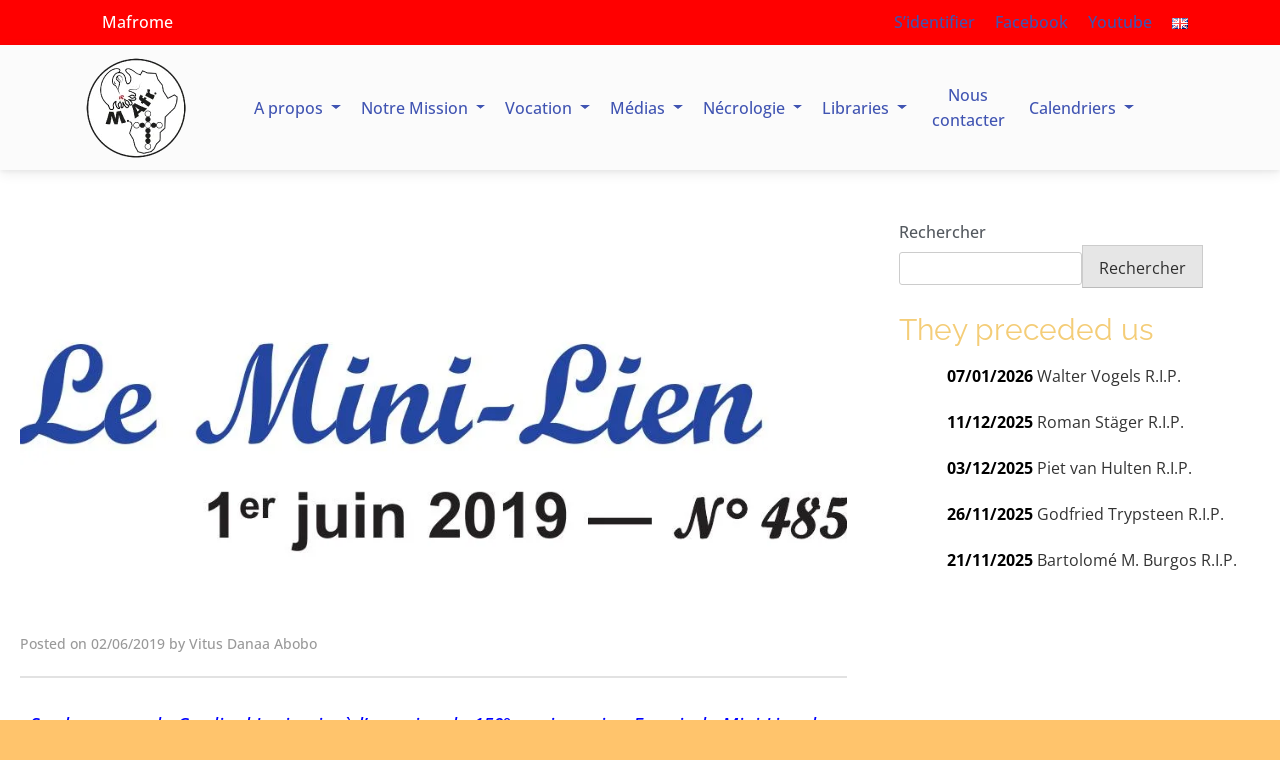

--- FILE ---
content_type: text/html; charset=UTF-8
request_url: https://mafrome.org/pep-fra-150-basilique-st-martin-a-tours/
body_size: 42403
content:
<!doctype html><html lang="fr-FR"><head><script data-no-optimize="1">var litespeed_docref=sessionStorage.getItem("litespeed_docref");litespeed_docref&&(Object.defineProperty(document,"referrer",{get:function(){return litespeed_docref}}),sessionStorage.removeItem("litespeed_docref"));</script> <meta charset="UTF-8"><meta name="viewport" content="width=device-width, initial-scale=1"><link rel="profile" href="https://gmpg.org/xfn/11"><link rel="stylesheet" href="https://unpkg.com/leaflet@1.9.3/dist/leaflet.css" integrity="sha256-kLaT2GOSpHechhsozzB+flnD+zUyjE2LlfWPgU04xyI=" crossorigin="" /><link rel="preconnect" href="https://fonts.googleapis.com"><link rel="preconnect" href="https://fonts.gstatic.com" crossorigin><title>PEP/Fra 150° Basilique St Martin à Tours &#8211; Mafrome</title><meta name='robots' content='max-image-preview:large' /><link rel="alternate" href="https://mafrome.org/pep-fra-150th-st-martins-basilica-in-tours/" hreflang="en" /><link rel="alternate" href="https://mafrome.org/pep-fra-150-basilique-st-martin-a-tours/" hreflang="fr" /><link rel='dns-prefetch' href='//cdnjs.cloudflare.com' /><link rel='dns-prefetch' href='//cdn.jsdelivr.net' /><link rel="alternate" type="application/rss+xml" title="Mafrome &raquo; Flux" href="https://mafrome.org/fr/feed/" /><link rel="alternate" type="application/rss+xml" title="Mafrome &raquo; Flux des commentaires" href="https://mafrome.org/fr/comments/feed/" /><link rel="alternate" type="text/calendar" title="Mafrome &raquo; Flux iCal" href="https://mafrome.org/events/?ical=1" /> <script id="wpp-js" type="litespeed/javascript" data-src="https://mafrome.org/wp-content/plugins/wordpress-popular-posts/assets/js/wpp.min.js?ver=7.3.6" data-sampling="0" data-sampling-rate="100" data-api-url="https://mafrome.org/wp-json/wordpress-popular-posts" data-post-id="14185" data-token="59a2137ca7" data-lang="fr" data-debug="0"></script> <link rel="alternate" type="application/rss+xml" title="Mafrome &raquo; PEP/Fra 150° Basilique St Martin à Tours Flux des commentaires" href="https://mafrome.org/pep-fra-150-basilique-st-martin-a-tours/feed/" /><link rel="alternate" title="oEmbed (JSON)" type="application/json+oembed" href="https://mafrome.org/wp-json/oembed/1.0/embed?url=https%3A%2F%2Fmafrome.org%2Fpep-fra-150-basilique-st-martin-a-tours%2F&#038;lang=fr" /><link rel="alternate" title="oEmbed (XML)" type="text/xml+oembed" href="https://mafrome.org/wp-json/oembed/1.0/embed?url=https%3A%2F%2Fmafrome.org%2Fpep-fra-150-basilique-st-martin-a-tours%2F&#038;format=xml&#038;lang=fr" /><style id='wp-img-auto-sizes-contain-inline-css'>img:is([sizes=auto i],[sizes^="auto," i]){contain-intrinsic-size:3000px 1500px}
/*# sourceURL=wp-img-auto-sizes-contain-inline-css */</style><link data-optimized="2" rel="stylesheet" href="https://mafrome.org/wp-content/litespeed/css/18cc2ba201a10cc69868aca71fe7d62d.css?ver=521eb" /><style id='classic-theme-styles-inline-css'>/*! This file is auto-generated */
.wp-block-button__link{color:#fff;background-color:#32373c;border-radius:9999px;box-shadow:none;text-decoration:none;padding:calc(.667em + 2px) calc(1.333em + 2px);font-size:1.125em}.wp-block-file__button{background:#32373c;color:#fff;text-decoration:none}
/*# sourceURL=/wp-includes/css/classic-themes.min.css */</style><style id='h5ap-radio-player-style-inline-css'>:root{--h5ap-radio-bg:#232323;--h5ap-radio-primary-color:#232323}.wp-block-h5ap-radio-player .plyr___control.plyr__control--pressed .icon--not-pressed,.wp-block-h5ap-radio-player .plyr___control.plyr__control--pressed .label--not-pressed,.wp-block-h5ap-radio-player .plyr___control:not(.plyr__control--pressed) .icon--pressed,.wp-block-h5ap-radio-player .plyr___control:not(.plyr__control--pressed) .label--pressed,.wp-block-h5ap-radio-player a.plyr___control:after,.wp-block-h5ap-radio-player a.plyr___control:before{display:none}.wp-block-h5ap-radio-player .subtitle{padding-left:0}.wp-block-h5ap-radio-player .radio_skin_compacthorizontal .plyr--audio button:focus{background-color:#fff}.wp-block-h5ap-radio-player .radio_skin_compacthorizontal p{margin:0!important}.wp-block-h5ap-radio-player .lucide-radio{stroke:var(--h5ap-radio-icon-color)}.wp-block-h5ap-radio-player .plyr input[type=range]{color:var(--h5ap-radio-progress-color)}.wp-block-h5ap-radio-player .plyr .svg-icon{color:var(--h5ap-radio-icons-color)}.wp-block-h5ap-radio-player input[type=range]{background:transparent;border:none;outline:none;width:80px}.wp-block-h5ap-radio-player input[type=range]::-webkit-slider-runnable-track{border-radius:10px;box-shadow:none;height:4px}.wp-block-h5ap-radio-player input[type=range]::-moz-range-track{box-shadow:none;height:4px}.wp-block-h5ap-radio-player input[type=range]::-ms-fill-lower,.wp-block-h5ap-radio-player input[type=range]::-ms-fill-upper{border-radius:10px;box-shadow:none;height:4px}.wp-block-h5ap-radio-player .no-thumb input[type=range]::-webkit-slider-thumb{-webkit-appearance:none;appearance:none;height:0;margin-top:-4px;width:0}.wp-block-h5ap-radio-player .no-thumb input[type=range]::-moz-range-thumb{height:0;width:0}.wp-block-h5ap-radio-player .no-thumb input[type=range]::-ms-thumb{height:0;width:0}
@layer theme{:host,:root{--font-sans:ui-sans-serif,system-ui,sans-serif,"Apple Color Emoji","Segoe UI Emoji","Segoe UI Symbol","Noto Color Emoji";--font-mono:ui-monospace,SFMono-Regular,Menlo,Monaco,Consolas,"Liberation Mono","Courier New",monospace;--color-red-400:oklch(70.4% 0.191 22.216);--color-red-500:oklch(63.7% 0.237 25.331);--color-red-600:oklch(57.7% 0.245 27.325);--color-blue-50:oklch(97% 0.014 254.604);--color-blue-100:oklch(93.2% 0.032 255.585);--color-blue-400:oklch(70.7% 0.165 254.624);--color-blue-500:oklch(62.3% 0.214 259.815);--color-blue-700:oklch(48.8% 0.243 264.376);--color-blue-800:oklch(42.4% 0.199 265.638);--color-purple-600:oklch(55.8% 0.288 302.321);--color-slate-50:oklch(98.4% 0.003 247.858);--color-slate-100:oklch(96.8% 0.007 247.896);--color-slate-200:oklch(92.9% 0.013 255.508);--color-slate-400:oklch(70.4% 0.04 256.788);--color-slate-500:oklch(55.4% 0.046 257.417);--color-slate-600:oklch(44.6% 0.043 257.281);--color-slate-800:oklch(27.9% 0.041 260.031);--color-slate-900:oklch(20.8% 0.042 265.755);--color-gray-100:oklch(96.7% 0.003 264.542);--color-gray-200:oklch(92.8% 0.006 264.531);--color-gray-500:oklch(55.1% 0.027 264.364);--color-gray-600:oklch(44.6% 0.03 256.802);--color-gray-700:oklch(37.3% 0.034 259.733);--color-gray-800:oklch(27.8% 0.033 256.848);--color-white:#fff;--spacing:0.25rem;--text-xs:0.75rem;--text-xs--line-height:1.33333;--text-sm:0.875rem;--text-sm--line-height:1.42857;--text-lg:1.125rem;--text-lg--line-height:1.55556;--text-xl:1.25rem;--text-xl--line-height:1.4;--font-weight-medium:500;--font-weight-bold:700;--tracking-wider:0.05em;--radius-lg:0.5rem;--radius-xl:0.75rem;--radius-2xl:1rem;--radius-3xl:1.5rem;--animate-ping:ping 1s cubic-bezier(0,0,0.2,1) infinite;--animate-pulse:pulse 2s cubic-bezier(0.4,0,0.6,1) infinite;--blur-sm:8px;--blur-xl:24px;--default-transition-duration:150ms;--default-transition-timing-function:cubic-bezier(0.4,0,0.2,1);--default-font-family:var(--font-sans);--default-mono-font-family:var(--font-mono)}}.wp-block-h5ap-radio-player .border-none{--tw-border-style:none;border-style:none}@media(hover:hover){.wp-block-h5ap-radio-player .hover\:bg-transparent:hover{background-color:transparent}}.wp-block-h5ap-radio-player .absolute{position:absolute}.wp-block-h5ap-radio-player .leading-none{line-height:1}.wp-block-h5ap-radio-player .relative{position:relative}.wp-block-h5ap-radio-player .inset-0{inset:calc(var(--spacing)*0)}.wp-block-h5ap-radio-player .z-10{z-index:10}.wp-block-h5ap-radio-player .col-span-2{grid-column:span 2/span 2}.wp-block-h5ap-radio-player .mb-1{margin-bottom:calc(var(--spacing)*1)}.wp-block-h5ap-radio-player .mb-2{margin-bottom:calc(var(--spacing)*2)}.wp-block-h5ap-radio-player .mb-3{margin-bottom:calc(var(--spacing)*3)}.wp-block-h5ap-radio-player .mb-4{margin-bottom:calc(var(--spacing)*4)}.wp-block-h5ap-radio-player .flex{display:flex}.wp-block-h5ap-radio-player .grid{display:grid}.wp-block-h5ap-radio-player .h-2{height:calc(var(--spacing)*2)}.wp-block-h5ap-radio-player .h-3{height:calc(var(--spacing)*3)}.wp-block-h5ap-radio-player .h-5{height:calc(var(--spacing)*5)}.wp-block-h5ap-radio-player .h-6{height:calc(var(--spacing)*6)}.wp-block-h5ap-radio-player .h-8{height:calc(var(--spacing)*8)}.wp-block-h5ap-radio-player .h-12{height:calc(var(--spacing)*12)}.wp-block-h5ap-radio-player .w-2{width:calc(var(--spacing)*2)}.wp-block-h5ap-radio-player .w-3{width:calc(var(--spacing)*3)}.wp-block-h5ap-radio-player .w-5{width:calc(var(--spacing)*5)}.wp-block-h5ap-radio-player .w-8{width:calc(var(--spacing)*8)}.wp-block-h5ap-radio-player .w-12{width:calc(var(--spacing)*12)}.wp-block-h5ap-radio-player .w-full{width:100%}.wp-block-h5ap-radio-player .min-w-0{min-width:calc(var(--spacing)*0)}.wp-block-h5ap-radio-player .flex-1{flex:1}.wp-block-h5ap-radio-player .flex-shrink-0{flex-shrink:0}.wp-block-h5ap-radio-player .animate-ping{animation:var(--animate-ping)}.wp-block-h5ap-radio-player .animate-pulse{animation:var(--animate-pulse)}.wp-block-h5ap-radio-player .cursor-pointer{cursor:pointer}.wp-block-h5ap-radio-player .appearance-none{-webkit-appearance:none;-moz-appearance:none;appearance:none}.wp-block-h5ap-radio-player .grid-cols-3{grid-template-columns:repeat(3,minmax(0,1fr))}.wp-block-h5ap-radio-player .flex-col{flex-direction:column}.wp-block-h5ap-radio-player .items-center{align-items:center}.wp-block-h5ap-radio-player .justify-between{justify-content:space-between}.wp-block-h5ap-radio-player .justify-center{justify-content:center}.wp-block-h5ap-radio-player .justify-end{justify-content:flex-end}.wp-block-h5ap-radio-player .gap-2{gap:calc(var(--spacing)*2)}.wp-block-h5ap-radio-player .gap-4{gap:calc(var(--spacing)*4)}:where(.wp-block-h5ap-radio-player .space-x-2>:not(:last-child)){--tw-space-x-reverse:0;margin-inline-end:calc(var(--spacing)*2*(1 - var(--tw-space-x-reverse)));margin-inline-start:calc(var(--spacing)*2*var(--tw-space-x-reverse))}:where(.wp-block-h5ap-radio-player .space-x-3>:not(:last-child)){--tw-space-x-reverse:0;margin-inline-end:calc(var(--spacing)*3*(1 - var(--tw-space-x-reverse)));margin-inline-start:calc(var(--spacing)*3*var(--tw-space-x-reverse))}:where(.wp-block-h5ap-radio-player .space-x-4>:not(:last-child)){--tw-space-x-reverse:0;margin-inline-end:calc(var(--spacing)*4*(1 - var(--tw-space-x-reverse)));margin-inline-start:calc(var(--spacing)*4*var(--tw-space-x-reverse))}.wp-block-h5ap-radio-player .truncate{overflow:hidden;text-overflow:ellipsis;white-space:nowrap}.wp-block-h5ap-radio-player .overflow-hidden{overflow:hidden}.wp-block-h5ap-radio-player .rounded{border-radius:.25rem}.wp-block-h5ap-radio-player .rounded-2xl{border-radius:var(--radius-2xl)}.wp-block-h5ap-radio-player .rounded-3xl{border-radius:var(--radius-3xl)}.wp-block-h5ap-radio-player .rounded-full{border-radius:calc(infinity*1px)}.wp-block-h5ap-radio-player .rounded-lg{border-radius:var(--radius-lg)}.wp-block-h5ap-radio-player .rounded-xl{border-radius:var(--radius-xl)}.wp-block-h5ap-radio-player .border{border-style:var(--tw-border-style);border-width:1px}.wp-block-h5ap-radio-player .border-blue-100{border-color:var(--color-blue-100)}.wp-block-h5ap-radio-player .border-slate-200{border-color:var(--color-slate-200)}.wp-block-h5ap-radio-player .border-white\/20{border-color:color-mix(in srgb,#fff 20%,transparent)}@supports(color:color-mix(in lab,red,red)){.wp-block-h5ap-radio-player .border-white\/20{border-color:color-mix(in oklab,var(--color-white) 20%,transparent)}}.wp-block-h5ap-radio-player .border-white\/40{border-color:color-mix(in srgb,#fff 40%,transparent)}@supports(color:color-mix(in lab,red,red)){.wp-block-h5ap-radio-player .border-white\/40{border-color:color-mix(in oklab,var(--color-white) 40%,transparent)}}.wp-block-h5ap-radio-player .bg-blue-50{background-color:var(--color-blue-50)}.wp-block-h5ap-radio-player .bg-gray-200{background-color:var(--color-gray-200)}.wp-block-h5ap-radio-player .bg-gray-800{background-color:var(--color-gray-800)}.wp-block-h5ap-radio-player .bg-red-500{background-color:var(--color-red-500)}.wp-block-h5ap-radio-player .bg-slate-900{background-color:var(--color-slate-900)}.wp-block-h5ap-radio-player .bg-white{background-color:var(--color-white)}.wp-block-h5ap-radio-player .bg-white\/30{background-color:color-mix(in srgb,#fff 30%,transparent)}@supports(color:color-mix(in lab,red,red)){.wp-block-h5ap-radio-player .bg-white\/30{background-color:color-mix(in oklab,var(--color-white) 30%,transparent)}}.wp-block-h5ap-radio-player .bg-gradient-to-br{--tw-gradient-position:to bottom right in oklab;background-image:linear-gradient(var(--tw-gradient-stops))}.wp-block-h5ap-radio-player .bg-gradient-to-r{--tw-gradient-position:to right in oklab;background-image:linear-gradient(var(--tw-gradient-stops))}.wp-block-h5ap-radio-player .from-blue-400\/10{--tw-gradient-from:color-mix(in srgb,oklch(70.7% 0.165 254.624) 10%,transparent);--tw-gradient-stops:var(--tw-gradient-via-stops,var(--tw-gradient-position),var(--tw-gradient-from) var(--tw-gradient-from-position),var(--tw-gradient-to) var(--tw-gradient-to-position))}@supports(color:color-mix(in lab,red,red)){.wp-block-h5ap-radio-player .from-blue-400\/10{--tw-gradient-from:color-mix(in oklab,var(--color-blue-400) 10%,transparent)}}.wp-block-h5ap-radio-player .from-slate-50{--tw-gradient-from:var(--color-slate-50);--tw-gradient-stops:var(--tw-gradient-via-stops,var(--tw-gradient-position),var(--tw-gradient-from) var(--tw-gradient-from-position),var(--tw-gradient-to) var(--tw-gradient-to-position))}.wp-block-h5ap-radio-player .from-white\/20{--tw-gradient-from:color-mix(in srgb,#fff 20%,transparent);--tw-gradient-stops:var(--tw-gradient-via-stops,var(--tw-gradient-position),var(--tw-gradient-from) var(--tw-gradient-from-position),var(--tw-gradient-to) var(--tw-gradient-to-position))}@supports(color:color-mix(in lab,red,red)){.wp-block-h5ap-radio-player .from-white\/20{--tw-gradient-from:color-mix(in oklab,var(--color-white) 20%,transparent)}}.wp-block-h5ap-radio-player .to-purple-600\/10{--tw-gradient-to:color-mix(in srgb,oklch(55.8% 0.288 302.321) 10%,transparent);--tw-gradient-stops:var(--tw-gradient-via-stops,var(--tw-gradient-position),var(--tw-gradient-from) var(--tw-gradient-from-position),var(--tw-gradient-to) var(--tw-gradient-to-position))}@supports(color:color-mix(in lab,red,red)){.wp-block-h5ap-radio-player .to-purple-600\/10{--tw-gradient-to:color-mix(in oklab,var(--color-purple-600) 10%,transparent)}}.wp-block-h5ap-radio-player .to-slate-100{--tw-gradient-to:var(--color-slate-100);--tw-gradient-stops:var(--tw-gradient-via-stops,var(--tw-gradient-position),var(--tw-gradient-from) var(--tw-gradient-from-position),var(--tw-gradient-to) var(--tw-gradient-to-position))}.wp-block-h5ap-radio-player .to-white\/10{--tw-gradient-to:color-mix(in srgb,#fff 10%,transparent);--tw-gradient-stops:var(--tw-gradient-via-stops,var(--tw-gradient-position),var(--tw-gradient-from) var(--tw-gradient-from-position),var(--tw-gradient-to) var(--tw-gradient-to-position))}@supports(color:color-mix(in lab,red,red)){.wp-block-h5ap-radio-player .to-white\/10{--tw-gradient-to:color-mix(in oklab,var(--color-white) 10%,transparent)}}.wp-block-h5ap-radio-player .p-0{padding:calc(var(--spacing)*0)}.wp-block-h5ap-radio-player .p-4{padding:calc(var(--spacing)*4)}.wp-block-h5ap-radio-player .p-6{padding:calc(var(--spacing)*6)}.wp-block-h5ap-radio-player .px-2{padding-inline:calc(var(--spacing)*2)}.wp-block-h5ap-radio-player .px-6{padding-inline:calc(var(--spacing)*6)}.wp-block-h5ap-radio-player .py-3{padding-block:calc(var(--spacing)*3)}.wp-block-h5ap-radio-player .text-lg{font-size:var(--text-lg);line-height:var(--tw-leading,var(--text-lg--line-height))}.wp-block-h5ap-radio-player .text-sm{font-size:var(--text-sm);line-height:var(--tw-leading,var(--text-sm--line-height))}.wp-block-h5ap-radio-player .text-xl{font-size:var(--text-xl);line-height:var(--tw-leading,var(--text-xl--line-height))}.wp-block-h5ap-radio-player .text-xs{font-size:var(--text-xs);line-height:var(--tw-leading,var(--text-xs--line-height))}.wp-block-h5ap-radio-player .font-bold{--tw-font-weight:var(--font-weight-bold);font-weight:var(--font-weight-bold)}.wp-block-h5ap-radio-player .font-medium{--tw-font-weight:var(--font-weight-medium);font-weight:var(--font-weight-medium)}.wp-block-h5ap-radio-player .tracking-wider{--tw-tracking:var(--tracking-wider);letter-spacing:var(--tracking-wider)}.wp-block-h5ap-radio-player .text-blue-500{color:var(--color-blue-500)}.wp-block-h5ap-radio-player .text-blue-700{color:var(--color-blue-700)}.wp-block-h5ap-radio-player .text-blue-800{color:var(--color-blue-800)}.wp-block-h5ap-radio-player .text-gray-500{color:var(--color-gray-500)}.wp-block-h5ap-radio-player .text-gray-600{color:var(--color-gray-600)}.wp-block-h5ap-radio-player .text-gray-700{color:var(--color-gray-700)}.wp-block-h5ap-radio-player .text-gray-800{color:var(--color-gray-800)}.wp-block-h5ap-radio-player .text-red-400{color:var(--color-red-400)}.wp-block-h5ap-radio-player .text-red-600{color:var(--color-red-600)}.wp-block-h5ap-radio-player .text-slate-400{color:var(--color-slate-400)}.wp-block-h5ap-radio-player .text-slate-500{color:var(--color-slate-500)}.wp-block-h5ap-radio-player .text-slate-600{color:var(--color-slate-600)}.wp-block-h5ap-radio-player .text-slate-800{color:var(--color-slate-800)}.wp-block-h5ap-radio-player .text-slate-900{color:var(--color-slate-900)}.wp-block-h5ap-radio-player .text-white{color:var(--color-white)}.wp-block-h5ap-radio-player .uppercase{text-transform:uppercase}.wp-block-h5ap-radio-player .opacity-75{opacity:75%}.wp-block-h5ap-radio-player .shadow-2xl{--tw-shadow:0 25px 50px -12px var(--tw-shadow-color,rgba(0,0,0,.25))}.wp-block-h5ap-radio-player .shadow-2xl,.wp-block-h5ap-radio-player .shadow-lg{box-shadow:var(--tw-inset-shadow),var(--tw-inset-ring-shadow),var(--tw-ring-offset-shadow),var(--tw-ring-shadow),var(--tw-shadow)}.wp-block-h5ap-radio-player .shadow-lg{--tw-shadow:0 10px 15px -3px var(--tw-shadow-color,rgba(0,0,0,.1)),0 4px 6px -4px var(--tw-shadow-color,rgba(0,0,0,.1))}.wp-block-h5ap-radio-player .shadow-md{--tw-shadow:0 4px 6px -1px var(--tw-shadow-color,rgba(0,0,0,.1)),0 2px 4px -2px var(--tw-shadow-color,rgba(0,0,0,.1))}.wp-block-h5ap-radio-player .shadow-md,.wp-block-h5ap-radio-player .shadow-xl{box-shadow:var(--tw-inset-shadow),var(--tw-inset-ring-shadow),var(--tw-ring-offset-shadow),var(--tw-ring-shadow),var(--tw-shadow)}.wp-block-h5ap-radio-player .shadow-xl{--tw-shadow:0 20px 25px -5px var(--tw-shadow-color,rgba(0,0,0,.1)),0 8px 10px -6px var(--tw-shadow-color,rgba(0,0,0,.1))}.wp-block-h5ap-radio-player .backdrop-blur-sm{--tw-backdrop-blur:blur(var(--blur-sm))}.wp-block-h5ap-radio-player .backdrop-blur-sm,.wp-block-h5ap-radio-player .backdrop-blur-xl{-webkit-backdrop-filter:var(--tw-backdrop-blur, ) var(--tw-backdrop-brightness, ) var(--tw-backdrop-contrast, ) var(--tw-backdrop-grayscale, ) var(--tw-backdrop-hue-rotate, ) var(--tw-backdrop-invert, ) var(--tw-backdrop-opacity, ) var(--tw-backdrop-saturate, ) var(--tw-backdrop-sepia, );backdrop-filter:var(--tw-backdrop-blur, ) var(--tw-backdrop-brightness, ) var(--tw-backdrop-contrast, ) var(--tw-backdrop-grayscale, ) var(--tw-backdrop-hue-rotate, ) var(--tw-backdrop-invert, ) var(--tw-backdrop-opacity, ) var(--tw-backdrop-saturate, ) var(--tw-backdrop-sepia, )}.wp-block-h5ap-radio-player .backdrop-blur-xl{--tw-backdrop-blur:blur(var(--blur-xl))}.wp-block-h5ap-radio-player .transition-all{transition-duration:var(--tw-duration,var(--default-transition-duration));transition-property:all;transition-timing-function:var(--tw-ease,var(--default-transition-timing-function))}.wp-block-h5ap-radio-player .transition-colors{transition-duration:var(--tw-duration,var(--default-transition-duration));transition-property:color,background-color,border-color,outline-color,text-decoration-color,fill,stroke,--tw-gradient-from,--tw-gradient-via,--tw-gradient-to;transition-timing-function:var(--tw-ease,var(--default-transition-timing-function))}.wp-block-h5ap-radio-player .duration-200{--tw-duration:200ms;transition-duration:.2s}.wp-block-h5ap-radio-player .duration-300{--tw-duration:300ms;transition-duration:.3s}@media(hover:hover){.wp-block-h5ap-radio-player .hover\:scale-105:hover{--tw-scale-x:105%;--tw-scale-y:105%;--tw-scale-z:105%;scale:var(--tw-scale-x) var(--tw-scale-y)}.wp-block-h5ap-radio-player .hover\:bg-gray-100:hover{background-color:var(--color-gray-100)}.wp-block-h5ap-radio-player .hover\:bg-slate-800:hover{background-color:var(--color-slate-800)}.wp-block-h5ap-radio-player .hover\:bg-white\/40:hover{background-color:color-mix(in srgb,#fff 40%,transparent)}}@media(hover:hover){@supports(color:color-mix(in lab,red,red)){.wp-block-h5ap-radio-player .hover\:bg-white\/40:hover{background-color:color-mix(in oklab,var(--color-white) 40%,transparent)}}}@media(hover:hover){.wp-block-h5ap-radio-player .hover\:text-blue-500:hover{color:var(--color-blue-500)}.wp-block-h5ap-radio-player .hover\:text-red-500:hover{color:var(--color-red-500)}.wp-block-h5ap-radio-player .hover\:text-slate-600:hover{color:var(--color-slate-600)}.wp-block-h5ap-radio-player .hover\:shadow-lg:hover{--tw-shadow:0 10px 15px -3px var(--tw-shadow-color,rgba(0,0,0,.1)),0 4px 6px -4px var(--tw-shadow-color,rgba(0,0,0,.1));box-shadow:var(--tw-inset-shadow),var(--tw-inset-ring-shadow),var(--tw-ring-offset-shadow),var(--tw-ring-shadow),var(--tw-shadow)}}@property --tw-space-x-reverse{syntax:"*";inherits:false;initial-value:0}@property --tw-border-style{syntax:"*";inherits:false;initial-value:solid}@property --tw-gradient-position{syntax:"*";inherits:false}@property --tw-gradient-from{syntax:"<color>";inherits:false;initial-value:transparent}@property --tw-gradient-via{syntax:"<color>";inherits:false;initial-value:transparent}@property --tw-gradient-to{syntax:"<color>";inherits:false;initial-value:transparent}@property --tw-gradient-stops{syntax:"*";inherits:false}@property --tw-gradient-via-stops{syntax:"*";inherits:false}@property --tw-gradient-from-position{syntax:"<length-percentage>";inherits:false;initial-value:0}@property --tw-gradient-via-position{syntax:"<length-percentage>";inherits:false;initial-value:50%}@property --tw-gradient-to-position{syntax:"<length-percentage>";inherits:false;initial-value:100%}@property --tw-font-weight{syntax:"*";inherits:false}@property --tw-tracking{syntax:"*";inherits:false}@property --tw-shadow{syntax:"*";inherits:false;initial-value:0 0 transparent}@property --tw-shadow-color{syntax:"*";inherits:false}@property --tw-shadow-alpha{syntax:"<percentage>";inherits:false;initial-value:100%}@property --tw-inset-shadow{syntax:"*";inherits:false;initial-value:0 0 transparent}@property --tw-inset-shadow-color{syntax:"*";inherits:false}@property --tw-inset-shadow-alpha{syntax:"<percentage>";inherits:false;initial-value:100%}@property --tw-ring-color{syntax:"*";inherits:false}@property --tw-ring-shadow{syntax:"*";inherits:false;initial-value:0 0 transparent}@property --tw-inset-ring-color{syntax:"*";inherits:false}@property --tw-inset-ring-shadow{syntax:"*";inherits:false;initial-value:0 0 transparent}@property --tw-ring-inset{syntax:"*";inherits:false}@property --tw-ring-offset-width{syntax:"<length>";inherits:false;initial-value:0}@property --tw-ring-offset-color{syntax:"*";inherits:false;initial-value:#fff}@property --tw-ring-offset-shadow{syntax:"*";inherits:false;initial-value:0 0 transparent}@property --tw-backdrop-blur{syntax:"*";inherits:false}@property --tw-backdrop-brightness{syntax:"*";inherits:false}@property --tw-backdrop-contrast{syntax:"*";inherits:false}@property --tw-backdrop-grayscale{syntax:"*";inherits:false}@property --tw-backdrop-hue-rotate{syntax:"*";inherits:false}@property --tw-backdrop-invert{syntax:"*";inherits:false}@property --tw-backdrop-opacity{syntax:"*";inherits:false}@property --tw-backdrop-saturate{syntax:"*";inherits:false}@property --tw-backdrop-sepia{syntax:"*";inherits:false}@property --tw-duration{syntax:"*";inherits:false}@property --tw-scale-x{syntax:"*";inherits:false;initial-value:1}@property --tw-scale-y{syntax:"*";inherits:false;initial-value:1}@property --tw-scale-z{syntax:"*";inherits:false;initial-value:1}@keyframes ping{75%,to{opacity:0;transform:scale(2)}}@keyframes pulse{50%{opacity:.5}}@layer properties{@supports((-webkit-hyphens:none) and (not (margin-trim:inline))) or ((-moz-orient:inline) and (not (color:rgb(from red r g b)))){*,::backdrop,:after,:before{--tw-space-x-reverse:0;--tw-border-style:solid;--tw-gradient-position:initial;--tw-gradient-from:#0000;--tw-gradient-via:#0000;--tw-gradient-to:#0000;--tw-gradient-stops:initial;--tw-gradient-via-stops:initial;--tw-gradient-from-position:0%;--tw-gradient-via-position:50%;--tw-gradient-to-position:100%;--tw-font-weight:initial;--tw-tracking:initial;--tw-shadow:0 0 #0000;--tw-shadow-color:initial;--tw-shadow-alpha:100%;--tw-inset-shadow:0 0 #0000;--tw-inset-shadow-color:initial;--tw-inset-shadow-alpha:100%;--tw-ring-color:initial;--tw-ring-shadow:0 0 #0000;--tw-inset-ring-color:initial;--tw-inset-ring-shadow:0 0 #0000;--tw-ring-inset:initial;--tw-ring-offset-width:0px;--tw-ring-offset-color:#fff;--tw-ring-offset-shadow:0 0 #0000;--tw-backdrop-blur:initial;--tw-backdrop-brightness:initial;--tw-backdrop-contrast:initial;--tw-backdrop-grayscale:initial;--tw-backdrop-hue-rotate:initial;--tw-backdrop-invert:initial;--tw-backdrop-opacity:initial;--tw-backdrop-saturate:initial;--tw-backdrop-sepia:initial;--tw-duration:initial;--tw-scale-x:1;--tw-scale-y:1;--tw-scale-z:1}}}

/*# sourceURL=https://mafrome.org/wp-content/plugins/html5-audio-player/build/blocks/radio-player/view.css */</style><style id='global-styles-inline-css'>:root{--wp--preset--aspect-ratio--square: 1;--wp--preset--aspect-ratio--4-3: 4/3;--wp--preset--aspect-ratio--3-4: 3/4;--wp--preset--aspect-ratio--3-2: 3/2;--wp--preset--aspect-ratio--2-3: 2/3;--wp--preset--aspect-ratio--16-9: 16/9;--wp--preset--aspect-ratio--9-16: 9/16;--wp--preset--color--black: #000000;--wp--preset--color--cyan-bluish-gray: #abb8c3;--wp--preset--color--white: #ffffff;--wp--preset--color--pale-pink: #f78da7;--wp--preset--color--vivid-red: #cf2e2e;--wp--preset--color--luminous-vivid-orange: #ff6900;--wp--preset--color--luminous-vivid-amber: #fcb900;--wp--preset--color--light-green-cyan: #7bdcb5;--wp--preset--color--vivid-green-cyan: #00d084;--wp--preset--color--pale-cyan-blue: #8ed1fc;--wp--preset--color--vivid-cyan-blue: #0693e3;--wp--preset--color--vivid-purple: #9b51e0;--wp--preset--gradient--vivid-cyan-blue-to-vivid-purple: linear-gradient(135deg,rgb(6,147,227) 0%,rgb(155,81,224) 100%);--wp--preset--gradient--light-green-cyan-to-vivid-green-cyan: linear-gradient(135deg,rgb(122,220,180) 0%,rgb(0,208,130) 100%);--wp--preset--gradient--luminous-vivid-amber-to-luminous-vivid-orange: linear-gradient(135deg,rgb(252,185,0) 0%,rgb(255,105,0) 100%);--wp--preset--gradient--luminous-vivid-orange-to-vivid-red: linear-gradient(135deg,rgb(255,105,0) 0%,rgb(207,46,46) 100%);--wp--preset--gradient--very-light-gray-to-cyan-bluish-gray: linear-gradient(135deg,rgb(238,238,238) 0%,rgb(169,184,195) 100%);--wp--preset--gradient--cool-to-warm-spectrum: linear-gradient(135deg,rgb(74,234,220) 0%,rgb(151,120,209) 20%,rgb(207,42,186) 40%,rgb(238,44,130) 60%,rgb(251,105,98) 80%,rgb(254,248,76) 100%);--wp--preset--gradient--blush-light-purple: linear-gradient(135deg,rgb(255,206,236) 0%,rgb(152,150,240) 100%);--wp--preset--gradient--blush-bordeaux: linear-gradient(135deg,rgb(254,205,165) 0%,rgb(254,45,45) 50%,rgb(107,0,62) 100%);--wp--preset--gradient--luminous-dusk: linear-gradient(135deg,rgb(255,203,112) 0%,rgb(199,81,192) 50%,rgb(65,88,208) 100%);--wp--preset--gradient--pale-ocean: linear-gradient(135deg,rgb(255,245,203) 0%,rgb(182,227,212) 50%,rgb(51,167,181) 100%);--wp--preset--gradient--electric-grass: linear-gradient(135deg,rgb(202,248,128) 0%,rgb(113,206,126) 100%);--wp--preset--gradient--midnight: linear-gradient(135deg,rgb(2,3,129) 0%,rgb(40,116,252) 100%);--wp--preset--font-size--small: 13px;--wp--preset--font-size--medium: 20px;--wp--preset--font-size--large: 36px;--wp--preset--font-size--x-large: 42px;--wp--preset--spacing--20: 0.44rem;--wp--preset--spacing--30: 0.67rem;--wp--preset--spacing--40: 1rem;--wp--preset--spacing--50: 1.5rem;--wp--preset--spacing--60: 2.25rem;--wp--preset--spacing--70: 3.38rem;--wp--preset--spacing--80: 5.06rem;--wp--preset--shadow--natural: 6px 6px 9px rgba(0, 0, 0, 0.2);--wp--preset--shadow--deep: 12px 12px 50px rgba(0, 0, 0, 0.4);--wp--preset--shadow--sharp: 6px 6px 0px rgba(0, 0, 0, 0.2);--wp--preset--shadow--outlined: 6px 6px 0px -3px rgb(255, 255, 255), 6px 6px rgb(0, 0, 0);--wp--preset--shadow--crisp: 6px 6px 0px rgb(0, 0, 0);}:where(.is-layout-flex){gap: 0.5em;}:where(.is-layout-grid){gap: 0.5em;}body .is-layout-flex{display: flex;}.is-layout-flex{flex-wrap: wrap;align-items: center;}.is-layout-flex > :is(*, div){margin: 0;}body .is-layout-grid{display: grid;}.is-layout-grid > :is(*, div){margin: 0;}:where(.wp-block-columns.is-layout-flex){gap: 2em;}:where(.wp-block-columns.is-layout-grid){gap: 2em;}:where(.wp-block-post-template.is-layout-flex){gap: 1.25em;}:where(.wp-block-post-template.is-layout-grid){gap: 1.25em;}.has-black-color{color: var(--wp--preset--color--black) !important;}.has-cyan-bluish-gray-color{color: var(--wp--preset--color--cyan-bluish-gray) !important;}.has-white-color{color: var(--wp--preset--color--white) !important;}.has-pale-pink-color{color: var(--wp--preset--color--pale-pink) !important;}.has-vivid-red-color{color: var(--wp--preset--color--vivid-red) !important;}.has-luminous-vivid-orange-color{color: var(--wp--preset--color--luminous-vivid-orange) !important;}.has-luminous-vivid-amber-color{color: var(--wp--preset--color--luminous-vivid-amber) !important;}.has-light-green-cyan-color{color: var(--wp--preset--color--light-green-cyan) !important;}.has-vivid-green-cyan-color{color: var(--wp--preset--color--vivid-green-cyan) !important;}.has-pale-cyan-blue-color{color: var(--wp--preset--color--pale-cyan-blue) !important;}.has-vivid-cyan-blue-color{color: var(--wp--preset--color--vivid-cyan-blue) !important;}.has-vivid-purple-color{color: var(--wp--preset--color--vivid-purple) !important;}.has-black-background-color{background-color: var(--wp--preset--color--black) !important;}.has-cyan-bluish-gray-background-color{background-color: var(--wp--preset--color--cyan-bluish-gray) !important;}.has-white-background-color{background-color: var(--wp--preset--color--white) !important;}.has-pale-pink-background-color{background-color: var(--wp--preset--color--pale-pink) !important;}.has-vivid-red-background-color{background-color: var(--wp--preset--color--vivid-red) !important;}.has-luminous-vivid-orange-background-color{background-color: var(--wp--preset--color--luminous-vivid-orange) !important;}.has-luminous-vivid-amber-background-color{background-color: var(--wp--preset--color--luminous-vivid-amber) !important;}.has-light-green-cyan-background-color{background-color: var(--wp--preset--color--light-green-cyan) !important;}.has-vivid-green-cyan-background-color{background-color: var(--wp--preset--color--vivid-green-cyan) !important;}.has-pale-cyan-blue-background-color{background-color: var(--wp--preset--color--pale-cyan-blue) !important;}.has-vivid-cyan-blue-background-color{background-color: var(--wp--preset--color--vivid-cyan-blue) !important;}.has-vivid-purple-background-color{background-color: var(--wp--preset--color--vivid-purple) !important;}.has-black-border-color{border-color: var(--wp--preset--color--black) !important;}.has-cyan-bluish-gray-border-color{border-color: var(--wp--preset--color--cyan-bluish-gray) !important;}.has-white-border-color{border-color: var(--wp--preset--color--white) !important;}.has-pale-pink-border-color{border-color: var(--wp--preset--color--pale-pink) !important;}.has-vivid-red-border-color{border-color: var(--wp--preset--color--vivid-red) !important;}.has-luminous-vivid-orange-border-color{border-color: var(--wp--preset--color--luminous-vivid-orange) !important;}.has-luminous-vivid-amber-border-color{border-color: var(--wp--preset--color--luminous-vivid-amber) !important;}.has-light-green-cyan-border-color{border-color: var(--wp--preset--color--light-green-cyan) !important;}.has-vivid-green-cyan-border-color{border-color: var(--wp--preset--color--vivid-green-cyan) !important;}.has-pale-cyan-blue-border-color{border-color: var(--wp--preset--color--pale-cyan-blue) !important;}.has-vivid-cyan-blue-border-color{border-color: var(--wp--preset--color--vivid-cyan-blue) !important;}.has-vivid-purple-border-color{border-color: var(--wp--preset--color--vivid-purple) !important;}.has-vivid-cyan-blue-to-vivid-purple-gradient-background{background: var(--wp--preset--gradient--vivid-cyan-blue-to-vivid-purple) !important;}.has-light-green-cyan-to-vivid-green-cyan-gradient-background{background: var(--wp--preset--gradient--light-green-cyan-to-vivid-green-cyan) !important;}.has-luminous-vivid-amber-to-luminous-vivid-orange-gradient-background{background: var(--wp--preset--gradient--luminous-vivid-amber-to-luminous-vivid-orange) !important;}.has-luminous-vivid-orange-to-vivid-red-gradient-background{background: var(--wp--preset--gradient--luminous-vivid-orange-to-vivid-red) !important;}.has-very-light-gray-to-cyan-bluish-gray-gradient-background{background: var(--wp--preset--gradient--very-light-gray-to-cyan-bluish-gray) !important;}.has-cool-to-warm-spectrum-gradient-background{background: var(--wp--preset--gradient--cool-to-warm-spectrum) !important;}.has-blush-light-purple-gradient-background{background: var(--wp--preset--gradient--blush-light-purple) !important;}.has-blush-bordeaux-gradient-background{background: var(--wp--preset--gradient--blush-bordeaux) !important;}.has-luminous-dusk-gradient-background{background: var(--wp--preset--gradient--luminous-dusk) !important;}.has-pale-ocean-gradient-background{background: var(--wp--preset--gradient--pale-ocean) !important;}.has-electric-grass-gradient-background{background: var(--wp--preset--gradient--electric-grass) !important;}.has-midnight-gradient-background{background: var(--wp--preset--gradient--midnight) !important;}.has-small-font-size{font-size: var(--wp--preset--font-size--small) !important;}.has-medium-font-size{font-size: var(--wp--preset--font-size--medium) !important;}.has-large-font-size{font-size: var(--wp--preset--font-size--large) !important;}.has-x-large-font-size{font-size: var(--wp--preset--font-size--x-large) !important;}
:where(.wp-block-post-template.is-layout-flex){gap: 1.25em;}:where(.wp-block-post-template.is-layout-grid){gap: 1.25em;}
:where(.wp-block-term-template.is-layout-flex){gap: 1.25em;}:where(.wp-block-term-template.is-layout-grid){gap: 1.25em;}
:where(.wp-block-columns.is-layout-flex){gap: 2em;}:where(.wp-block-columns.is-layout-grid){gap: 2em;}
:root :where(.wp-block-pullquote){font-size: 1.5em;line-height: 1.6;}
/*# sourceURL=global-styles-inline-css */</style><style id='crp-style-thumbs-grid-inline-css'>.crp_related.crp-thumbs-grid ul li a.crp_link {
				grid-template-rows: 100px auto;
			}
			.crp_related.crp-thumbs-grid ul {
				grid-template-columns: repeat(auto-fill, minmax(150px, 1fr));
			}
			
/*# sourceURL=crp-style-thumbs-grid-inline-css */</style><link rel='stylesheet' id='bootstrap-css-css' href='https://cdn.jsdelivr.net/npm/bootstrap@5.3.0-alpha3/dist/css/bootstrap.min.css?ver=5.0.2' media='all' /><link rel='stylesheet' id='mdb-css-css' href='https://cdnjs.cloudflare.com/ajax/libs/mdb-ui-kit/6.0.0/mdb.min.css?ver=6.9' media='all' /><style id='photonic-inline-css'>/* Retrieved from saved CSS */
.photonic-panel { background:  transparent  !important;

	border-top: none;
	border-right: none;
	border-bottom: none;
	border-left: none;
 }
.photonic-random-layout .photonic-thumb { padding: 2px}
.photonic-masonry-layout .photonic-thumb, .photonic-masonry-horizontal-layout .photonic-thumb { padding: 2px}
.photonic-mosaic-layout .photonic-thumb { padding: 2px}

/*# sourceURL=photonic-inline-css */</style><style id='__EPYT__style-inline-css'>.epyt-gallery-thumb {
                        width: 33.333%;
                }
                
/*# sourceURL=__EPYT__style-inline-css */</style><style id='moove_gdpr_frontend-inline-css'>#moove_gdpr_cookie_modal,#moove_gdpr_cookie_info_bar,.gdpr_cookie_settings_shortcode_content{font-family:&#039;Nunito&#039;,sans-serif}#moove_gdpr_save_popup_settings_button{background-color:#373737;color:#fff}#moove_gdpr_save_popup_settings_button:hover{background-color:#000}#moove_gdpr_cookie_info_bar .moove-gdpr-info-bar-container .moove-gdpr-info-bar-content a.mgbutton,#moove_gdpr_cookie_info_bar .moove-gdpr-info-bar-container .moove-gdpr-info-bar-content button.mgbutton{background-color:#0c4da2}#moove_gdpr_cookie_modal .moove-gdpr-modal-content .moove-gdpr-modal-footer-content .moove-gdpr-button-holder a.mgbutton,#moove_gdpr_cookie_modal .moove-gdpr-modal-content .moove-gdpr-modal-footer-content .moove-gdpr-button-holder button.mgbutton,.gdpr_cookie_settings_shortcode_content .gdpr-shr-button.button-green{background-color:#0c4da2;border-color:#0c4da2}#moove_gdpr_cookie_modal .moove-gdpr-modal-content .moove-gdpr-modal-footer-content .moove-gdpr-button-holder a.mgbutton:hover,#moove_gdpr_cookie_modal .moove-gdpr-modal-content .moove-gdpr-modal-footer-content .moove-gdpr-button-holder button.mgbutton:hover,.gdpr_cookie_settings_shortcode_content .gdpr-shr-button.button-green:hover{background-color:#fff;color:#0c4da2}#moove_gdpr_cookie_modal .moove-gdpr-modal-content .moove-gdpr-modal-close i,#moove_gdpr_cookie_modal .moove-gdpr-modal-content .moove-gdpr-modal-close span.gdpr-icon{background-color:#0c4da2;border:1px solid #0c4da2}#moove_gdpr_cookie_info_bar span.moove-gdpr-infobar-allow-all.focus-g,#moove_gdpr_cookie_info_bar span.moove-gdpr-infobar-allow-all:focus,#moove_gdpr_cookie_info_bar button.moove-gdpr-infobar-allow-all.focus-g,#moove_gdpr_cookie_info_bar button.moove-gdpr-infobar-allow-all:focus,#moove_gdpr_cookie_info_bar span.moove-gdpr-infobar-reject-btn.focus-g,#moove_gdpr_cookie_info_bar span.moove-gdpr-infobar-reject-btn:focus,#moove_gdpr_cookie_info_bar button.moove-gdpr-infobar-reject-btn.focus-g,#moove_gdpr_cookie_info_bar button.moove-gdpr-infobar-reject-btn:focus,#moove_gdpr_cookie_info_bar span.change-settings-button.focus-g,#moove_gdpr_cookie_info_bar span.change-settings-button:focus,#moove_gdpr_cookie_info_bar button.change-settings-button.focus-g,#moove_gdpr_cookie_info_bar button.change-settings-button:focus{-webkit-box-shadow:0 0 1px 3px #0c4da2;-moz-box-shadow:0 0 1px 3px #0c4da2;box-shadow:0 0 1px 3px #0c4da2}#moove_gdpr_cookie_modal .moove-gdpr-modal-content .moove-gdpr-modal-close i:hover,#moove_gdpr_cookie_modal .moove-gdpr-modal-content .moove-gdpr-modal-close span.gdpr-icon:hover,#moove_gdpr_cookie_info_bar span[data-href]>u.change-settings-button{color:#0c4da2}#moove_gdpr_cookie_modal .moove-gdpr-modal-content .moove-gdpr-modal-left-content #moove-gdpr-menu li.menu-item-selected a span.gdpr-icon,#moove_gdpr_cookie_modal .moove-gdpr-modal-content .moove-gdpr-modal-left-content #moove-gdpr-menu li.menu-item-selected button span.gdpr-icon{color:inherit}#moove_gdpr_cookie_modal .moove-gdpr-modal-content .moove-gdpr-modal-left-content #moove-gdpr-menu li a span.gdpr-icon,#moove_gdpr_cookie_modal .moove-gdpr-modal-content .moove-gdpr-modal-left-content #moove-gdpr-menu li button span.gdpr-icon{color:inherit}#moove_gdpr_cookie_modal .gdpr-acc-link{line-height:0;font-size:0;color:transparent;position:absolute}#moove_gdpr_cookie_modal .moove-gdpr-modal-content .moove-gdpr-modal-close:hover i,#moove_gdpr_cookie_modal .moove-gdpr-modal-content .moove-gdpr-modal-left-content #moove-gdpr-menu li a,#moove_gdpr_cookie_modal .moove-gdpr-modal-content .moove-gdpr-modal-left-content #moove-gdpr-menu li button,#moove_gdpr_cookie_modal .moove-gdpr-modal-content .moove-gdpr-modal-left-content #moove-gdpr-menu li button i,#moove_gdpr_cookie_modal .moove-gdpr-modal-content .moove-gdpr-modal-left-content #moove-gdpr-menu li a i,#moove_gdpr_cookie_modal .moove-gdpr-modal-content .moove-gdpr-tab-main .moove-gdpr-tab-main-content a:hover,#moove_gdpr_cookie_info_bar.moove-gdpr-dark-scheme .moove-gdpr-info-bar-container .moove-gdpr-info-bar-content a.mgbutton:hover,#moove_gdpr_cookie_info_bar.moove-gdpr-dark-scheme .moove-gdpr-info-bar-container .moove-gdpr-info-bar-content button.mgbutton:hover,#moove_gdpr_cookie_info_bar.moove-gdpr-dark-scheme .moove-gdpr-info-bar-container .moove-gdpr-info-bar-content a:hover,#moove_gdpr_cookie_info_bar.moove-gdpr-dark-scheme .moove-gdpr-info-bar-container .moove-gdpr-info-bar-content button:hover,#moove_gdpr_cookie_info_bar.moove-gdpr-dark-scheme .moove-gdpr-info-bar-container .moove-gdpr-info-bar-content span.change-settings-button:hover,#moove_gdpr_cookie_info_bar.moove-gdpr-dark-scheme .moove-gdpr-info-bar-container .moove-gdpr-info-bar-content button.change-settings-button:hover,#moove_gdpr_cookie_info_bar.moove-gdpr-dark-scheme .moove-gdpr-info-bar-container .moove-gdpr-info-bar-content u.change-settings-button:hover,#moove_gdpr_cookie_info_bar span[data-href]>u.change-settings-button,#moove_gdpr_cookie_info_bar.moove-gdpr-dark-scheme .moove-gdpr-info-bar-container .moove-gdpr-info-bar-content a.mgbutton.focus-g,#moove_gdpr_cookie_info_bar.moove-gdpr-dark-scheme .moove-gdpr-info-bar-container .moove-gdpr-info-bar-content button.mgbutton.focus-g,#moove_gdpr_cookie_info_bar.moove-gdpr-dark-scheme .moove-gdpr-info-bar-container .moove-gdpr-info-bar-content a.focus-g,#moove_gdpr_cookie_info_bar.moove-gdpr-dark-scheme .moove-gdpr-info-bar-container .moove-gdpr-info-bar-content button.focus-g,#moove_gdpr_cookie_info_bar.moove-gdpr-dark-scheme .moove-gdpr-info-bar-container .moove-gdpr-info-bar-content a.mgbutton:focus,#moove_gdpr_cookie_info_bar.moove-gdpr-dark-scheme .moove-gdpr-info-bar-container .moove-gdpr-info-bar-content button.mgbutton:focus,#moove_gdpr_cookie_info_bar.moove-gdpr-dark-scheme .moove-gdpr-info-bar-container .moove-gdpr-info-bar-content a:focus,#moove_gdpr_cookie_info_bar.moove-gdpr-dark-scheme .moove-gdpr-info-bar-container .moove-gdpr-info-bar-content button:focus,#moove_gdpr_cookie_info_bar.moove-gdpr-dark-scheme .moove-gdpr-info-bar-container .moove-gdpr-info-bar-content span.change-settings-button.focus-g,span.change-settings-button:focus,button.change-settings-button.focus-g,button.change-settings-button:focus,#moove_gdpr_cookie_info_bar.moove-gdpr-dark-scheme .moove-gdpr-info-bar-container .moove-gdpr-info-bar-content u.change-settings-button.focus-g,#moove_gdpr_cookie_info_bar.moove-gdpr-dark-scheme .moove-gdpr-info-bar-container .moove-gdpr-info-bar-content u.change-settings-button:focus{color:#0c4da2}#moove_gdpr_cookie_modal .moove-gdpr-branding.focus-g span,#moove_gdpr_cookie_modal .moove-gdpr-modal-content .moove-gdpr-tab-main a.focus-g,#moove_gdpr_cookie_modal .moove-gdpr-modal-content .moove-gdpr-tab-main .gdpr-cd-details-toggle.focus-g{color:#0c4da2}#moove_gdpr_cookie_modal.gdpr_lightbox-hide{display:none}
/*# sourceURL=moove_gdpr_frontend-inline-css */</style><script type="litespeed/javascript" data-src="https://mafrome.org/wp-includes/js/jquery/jquery.min.js" id="jquery-core-js"></script> <script id="wpdm-frontjs-js-extra" type="litespeed/javascript">var wpdm_url={"home":"https://mafrome.org/","site":"https://mafrome.org/","ajax":"https://mafrome.org/wp-admin/admin-ajax.php"};var wpdm_js={"spinner":"\u003Ci class=\"wpdm-icon wpdm-sun wpdm-spin\"\u003E\u003C/i\u003E","client_id":"c7a5d1c22931f2518cc8e71ac3a0d230"};var wpdm_strings={"pass_var":"Mot de passe v\u00e9rifi\u00e9\u00a0!","pass_var_q":"Veuillez cliquer sur le bouton suivant pour commencer le t\u00e9l\u00e9chargement.","start_dl":"Commencer le t\u00e9l\u00e9chargement"}</script> <script id="responsive-lightbox-sanitizer-js-before" type="litespeed/javascript">window.RLG=window.RLG||{};window.RLG.sanitizeAllowedHosts=["youtube.com","www.youtube.com","youtu.be","vimeo.com","player.vimeo.com"]</script> <script id="responsive-lightbox-js-before" type="litespeed/javascript">var rlArgs={"script":"prettyphoto","selector":"lightbox","customEvents":"","activeGalleries":!0,"animationSpeed":"normal","slideshow":!1,"slideshowDelay":5000,"slideshowAutoplay":!1,"opacity":"0.75","showTitle":!0,"allowResize":!0,"allowExpand":!0,"width":1080,"height":720,"separator":"\/","theme":"light_rounded","horizontalPadding":20,"hideFlash":!1,"wmode":"opaque","videoAutoplay":!1,"modal":!1,"deeplinking":!1,"overlayGallery":!0,"keyboardShortcuts":!0,"social":!1,"woocommerce_gallery":!1,"ajaxurl":"https:\/\/mafrome.org\/wp-admin\/admin-ajax.php","nonce":"7f08737979","preview":!1,"postId":14185,"scriptExtension":!1}</script> <script id="__ytprefs__-js-extra" type="litespeed/javascript">var _EPYT_={"ajaxurl":"https://mafrome.org/wp-admin/admin-ajax.php","security":"dad5d687cc","gallery_scrolloffset":"20","eppathtoscripts":"https://mafrome.org/wp-content/plugins/youtube-embed-plus/scripts/","eppath":"https://mafrome.org/wp-content/plugins/youtube-embed-plus/","epresponsiveselector":"[\"iframe.__youtube_prefs_widget__\"]","epdovol":"1","version":"14.2.4","evselector":"iframe.__youtube_prefs__[src], iframe[src*=\"youtube.com/embed/\"], iframe[src*=\"youtube-nocookie.com/embed/\"]","ajax_compat":"","maxres_facade":"eager","ytapi_load":"light","pause_others":"","stopMobileBuffer":"1","facade_mode":"","not_live_on_channel":""}</script> <link rel="https://api.w.org/" href="https://mafrome.org/wp-json/" /><link rel="alternate" title="JSON" type="application/json" href="https://mafrome.org/wp-json/wp/v2/posts/14185" /><link rel="EditURI" type="application/rsd+xml" title="RSD" href="https://mafrome.org/xmlrpc.php?rsd" /><meta name="generator" content="WordPress 6.9" /><link rel="canonical" href="https://mafrome.org/pep-fra-150-basilique-st-martin-a-tours/" /><link rel='shortlink' href='https://mafrome.org/?p=14185' /><style>.mejs-container:has(.plyr) {
                height: auto;
                background: transparent
            }

            .mejs-container:has(.plyr) .mejs-controls {
                display: none
            }

            .h5ap_all {
                --shadow-color: 197deg 32% 65%;
                border-radius: 6px;
                box-shadow: 0px 0px 9.6px hsl(var(--shadow-color)/.36), 0 1.7px 1.9px 0px hsl(var(--shadow-color)/.36), 0 4.3px 1.8px -1.7px hsl(var(--shadow-color)/.36), -0.1px 10.6px 11.9px -2.5px hsl(var(--shadow-color)/.36);
                margin: 16px auto;
            }

            .h5ap_single_button {
                height: 50px;
            }</style><style>span.h5ap_single_button {
				display: inline-flex;
				justify-content: center;
				align-items: center;
			}

			.h5ap_single_button span {
				line-height: 0;
			}

			span#h5ap_single_button span svg {
				cursor: pointer;
			}

			#skin_default .plyr__control,
			#skin_default .plyr__time {
				color: #4f5b5f			}

			#skin_default .plyr__control:hover {
				background: #1aafff;
				color: #f5f5f5			}

			#skin_default .plyr__controls {
				background: #f5f5f5			}

			#skin_default .plyr__controls__item input {
				color: #1aafff			}

			.plyr {
				--plyr-color-main: #4f5b5f			}

			/* Custom Css */</style><meta name="tec-api-version" content="v1"><meta name="tec-api-origin" content="https://mafrome.org"><link rel="alternate" href="https://mafrome.org/wp-json/tribe/events/v1/" /><style id="wpp-loading-animation-styles">@-webkit-keyframes bgslide{from{background-position-x:0}to{background-position-x:-200%}}@keyframes bgslide{from{background-position-x:0}to{background-position-x:-200%}}.wpp-widget-block-placeholder,.wpp-shortcode-placeholder{margin:0 auto;width:60px;height:3px;background:#dd3737;background:linear-gradient(90deg,#dd3737 0%,#571313 10%,#dd3737 100%);background-size:200% auto;border-radius:3px;-webkit-animation:bgslide 1s infinite linear;animation:bgslide 1s infinite linear}</style><link rel="pingback" href="https://mafrome.org/xmlrpc.php"><meta name="generator" content="Elementor 3.34.1; features: additional_custom_breakpoints; settings: css_print_method-external, google_font-enabled, font_display-auto"><style>.e-con.e-parent:nth-of-type(n+4):not(.e-lazyloaded):not(.e-no-lazyload),
				.e-con.e-parent:nth-of-type(n+4):not(.e-lazyloaded):not(.e-no-lazyload) * {
					background-image: none !important;
				}
				@media screen and (max-height: 1024px) {
					.e-con.e-parent:nth-of-type(n+3):not(.e-lazyloaded):not(.e-no-lazyload),
					.e-con.e-parent:nth-of-type(n+3):not(.e-lazyloaded):not(.e-no-lazyload) * {
						background-image: none !important;
					}
				}
				@media screen and (max-height: 640px) {
					.e-con.e-parent:nth-of-type(n+2):not(.e-lazyloaded):not(.e-no-lazyload),
					.e-con.e-parent:nth-of-type(n+2):not(.e-lazyloaded):not(.e-no-lazyload) * {
						background-image: none !important;
					}
				}</style><style id="custom-background-css">body.custom-background { background-color: #ffc46c; }</style><meta property="og:type" content="article" /><meta property="og:title" content="PEP/Fra 150° Basilique St Martin à Tours" /><meta property="og:url" content="https://mafrome.org/pep-fra-150-basilique-st-martin-a-tours/" /><meta property="og:description" content="Sur les traces du Cardinal Lavigerie, à l&#8217;occasion du 150° anniversaire. Extrait du Mini-Lien du Secteur France. BASILIQUE ST MARTIN, A TOURS, LE DIMANCHE 7 JUILLET 2019 à 11 h 00 Pourquoi à …" /><meta property="article:published_time" content="2019-06-02T10:28:31+00:00" /><meta property="article:modified_time" content="2019-06-02T10:32:54+00:00" /><meta property="og:site_name" content="Mafrome" /><meta property="og:image" content="https://mafrome.org/wp-content/uploads/2019/06/minilien-juin.jpg" /><meta property="og:image:width" content="974" /><meta property="og:image:height" content="484" /><meta property="og:image:alt" content="" /><meta property="og:locale" content="fr_FR" /><meta property="og:locale:alternate" content="en_GB" /><meta name="twitter:site" content="@mafr86891185" /><meta name="twitter:text:title" content="PEP/Fra 150° Basilique St Martin à Tours" /><meta name="twitter:image" content="https://mafrome.org/wp-content/uploads/2019/06/minilien-juin.jpg?w=640" /><meta name="twitter:card" content="summary_large_image" /><style type="text/css">.heading{width:10sec;}</style><link rel="icon" href="https://mafrome.org/wp-content/uploads/2025/12/MAfr-logo-icon.png" sizes="32x32" /><link rel="icon" href="https://mafrome.org/wp-content/uploads/2025/12/MAfr-logo-icon.png" sizes="192x192" /><link rel="apple-touch-icon" href="https://mafrome.org/wp-content/uploads/2025/12/MAfr-logo-icon.png" /><meta name="msapplication-TileImage" content="https://mafrome.org/wp-content/uploads/2025/12/MAfr-logo-icon.png" /><meta name="generator" content="WordPress Download Manager 3.3.46" /><style>/* WPDM Link Template Styles */</style><style>:root {
                --color-primary: #4a8eff;
                --color-primary-rgb: 74, 142, 255;
                --color-primary-hover: #5998ff;
                --color-primary-active: #3281ff;
                --clr-sec: #6c757d;
                --clr-sec-rgb: 108, 117, 125;
                --clr-sec-hover: #6c757d;
                --clr-sec-active: #6c757d;
                --color-secondary: #6c757d;
                --color-secondary-rgb: 108, 117, 125;
                --color-secondary-hover: #6c757d;
                --color-secondary-active: #6c757d;
                --color-success: #018e11;
                --color-success-rgb: 1, 142, 17;
                --color-success-hover: #0aad01;
                --color-success-active: #0c8c01;
                --color-info: #2CA8FF;
                --color-info-rgb: 44, 168, 255;
                --color-info-hover: #2CA8FF;
                --color-info-active: #2CA8FF;
                --color-warning: #FFB236;
                --color-warning-rgb: 255, 178, 54;
                --color-warning-hover: #FFB236;
                --color-warning-active: #FFB236;
                --color-danger: #ff5062;
                --color-danger-rgb: 255, 80, 98;
                --color-danger-hover: #ff5062;
                --color-danger-active: #ff5062;
                --color-green: #30b570;
                --color-blue: #0073ff;
                --color-purple: #8557D3;
                --color-red: #ff5062;
                --color-muted: rgba(69, 89, 122, 0.6);
                --wpdm-font: "Sen", -apple-system, BlinkMacSystemFont, "Segoe UI", Roboto, Helvetica, Arial, sans-serif, "Apple Color Emoji", "Segoe UI Emoji", "Segoe UI Symbol";
            }

            .wpdm-download-link.btn.btn-primary {
                border-radius: 4px;
            }</style></head><body class="wp-singular post-template-default single single-post postid-14185 single-format-standard custom-background wp-custom-logo wp-theme-inlinea tribe-no-js elementor-default elementor-kit-17058 elementor-page elementor-page-14185 elementor-page-14659"><div class="top-menu-container"><nav class="navbar-expand-sm sticky-top" role="navigation"><div class="top-menu-container container"><div class="top-menu-container"><span class="site-name">Mafrome</span></div><div id="bs-navbarTop" class="collapse navbar-collapse"><li  id="menu-item-1173" class="menu-item menu-item-type-post_type menu-item-object-page menu-item-1173 nav-item"><a href="https://mafrome.org/identifier/" class="nav-link">S’identifier</a></li><li  id="menu-item-43246" class="menu-item menu-item-type-custom menu-item-object-custom menu-item-43246 nav-item"><a target="_blank" rel="noopener noreferrer" href="https://www.facebook.com/mafrome.fr/" class="nav-link">Facebook</a></li><li  id="menu-item-43247" class="menu-item menu-item-type-custom menu-item-object-custom menu-item-43247 nav-item"><a target="_blank" rel="noopener noreferrer" href="https://www.youtube.com/channel/UCuvs4EDA0qCXGVOKiS4nIAA" class="nav-link">Youtube</a></li><li  id="menu-item-1171-en" class="lang-item lang-item-5 lang-item-en lang-item-first menu-item menu-item-type-custom menu-item-object-custom menu-item-1171-en nav-item"><a href="https://mafrome.org/pep-fra-150th-st-martins-basilica-in-tours/" class="nav-link" hreflang="en-GB" lang="en-GB"><img src="[data-uri]" alt="English" width="16" height="11" style="width: 16px; height: 11px;" /></a></li></div></div></nav></div><div class="sticky-container"><nav class="navbar navbar-expand-lg navbar-light sticky-top fixed-top bg-light" role="navigation"><div class="container"><div class="mr-3"><a href="https://mafrome.org/page-de-garde/" class="custom-logo-link" rel="home"><img data-lazyloaded="1" src="[data-uri]" width="108" height="108" data-src="https://mafrome.org/wp-content/uploads/2025/12/MAfr-logo-officiel-website.png" class="custom-logo" alt="Mafrome" decoding="async" /></a></div><div class="collapse navbar-collapse" id="bootstrap-nav-collapse"><ul id="menu-main-mega-menu-fr" class="navbar-nav mr-auto" itemscope itemtype="http://www.schema.org/SiteNavigationElement"><li id="nav-item-41493" class="nav-item mega-menu-parent-fr menu-item menu-item-type-custom menu-item-object-custom dropdown nav-item-41493"><a href="#" class="dropdown-toggle" data-toggle="dropdown">A propos <b class="caret"></b></a><ul id="mega-menu-41493" class="mega-menu-wrapper dropdown-menu depth_0"><li id="block-24-"fr class="mega-menu-item"><div class="wp-block-group is-layout-grid wp-container-core-group-is-layout-6be84c55 wp-block-group-is-layout-grid"><h2 class="wp-block-heading has-text-align-center wp-container-content-212c6667"><br>A propos</h2><p class="wp-container-content-2155ee95"><a href="https://mafrome.org/a-propos/qui-nous-sommes/" data-type="page" data-id="1182">Qui sommes-nous?</a></p><p><a href="https://mafrome.org/cml200fr/">CML200</a></p><p><a href="https://mafrome.org/a-propos/notre-histoire/notre-fondateur/" data-type="page" data-id="234">Fondateur</a></p><p class="wp-container-content-2155ee95"><a href="https://mafrome.org/sites-web-des-missionnaires-dafrique/">Liens des Missionnaires d'Afrique</a></p><p class="wp-container-content-2155ee95"><a href="https://mafrome.org/a-propos/debuts/">Historique des débuts</a></p><p><a href="https://mafrome.org/safeguarding-policies/" data-type="page" data-id="3067">Politique de Safeguarde</a></p><p class="wp-container-content-2155ee95"><a href="https://mafrome.org/a-propos/notre-charisme-aujourdhui-missionnaires-dafrique/">Charism</a></p><p><a href="https://mafrome.org/category/chapitre-2022/">Chapitre 2022 nouvels</a></p><p><a href="https://mafrome.org/a-propos/ou-nous-sommes/" data-type="page" data-id="1345">Où nous sommes</a></p><p class="wp-container-content-2155ee95"></p></div></li></ul></li><li id="nav-item-41494" class="nav-item mega-menu-parent-fr menu-item menu-item-type-custom menu-item-object-custom dropdown nav-item-41494"><a href="#" class="dropdown-toggle" data-toggle="dropdown">Notre Mission <b class="caret"></b></a><ul id="mega-menu-41494" class="mega-menu-wrapper dropdown-menu depth_0"><li id="block-26-"fr class="mega-menu-item"><div class="wp-block-group is-layout-grid wp-container-core-group-is-layout-4d858cb8 wp-block-group-is-layout-grid"><h2 class="wp-block-heading">Notre Mission</h2><h2 class="wp-block-heading">Rencontre &amp; Dialogue</h2><h2 class="wp-block-heading">Centres</h2><p></p><p class="wp-container-content-e269605d"><a href="https://mafrome.org/evangelisation-2/" data-type="page" data-id="41672">Évangélisation</a></p><p class="wp-container-content-e269605d"><a href="https://mafrome.org/islam-2/">Islam</a></p><p><a href="https://mafrome.org/africa-fundacion-sur/">CIDAF-UCM</a></p><p class="wp-container-content-e269605d"><a href="https://mafrome.org/mouvement-xaveri/">Mouvement Xavéri</a></p><p><a href="https://mafrome.org/notre-mission/justice-et-paix/" data-type="page" data-id="1366">Justice et Paix</a></p><p><a href="https://mafrome.org/ecumenism-2/" data-type="page" data-id="41576">Œcuménisme</a></p><p class="wp-container-content-e269605d"><a href="https://mafrome.org/2713-2/" data-type="page" data-id="2710">CfSC</a></p><p class="wp-container-content-e269605d"><a href="https://mafrome.org/centre-senoufo-2/">Centre Sénoufo</a></p><p class="wp-container-content-e269605d"><a href="https://mafrome.org/notre-mission/integrite-de-la-creation/" data-type="page" data-id="1368">Intégrité de la création</a></p><p><a href="https://mafrome.org/notre-mission/rencontre-et-dialogue/">Religions traditionnelles africaines</a></p><p><a href="https://mafrome.org/projets-centres-partenaires/afrika-center-berlin/">Afrika Centre Berlin</a></p><p class="wp-container-content-e269605d"><a href="https://mafrome.org/centre-culturel-et-artistique-de-kungoni/">Centre Culturel et Artistique de Kungoni</a></p><p class="wp-container-content-e269605d"><a href="https://mafrome.org/a-propos/notre-spiritualite/">Notre Spiritualité</a></p><p class="wp-container-content-e269605d"></p><p><a href="https://mafrome.org/centre-fenza-de-lusaka/" data-type="page" data-id="2701">Fenza</a></p><p><a href="https://mafrome.org/notre-mission/centre-afrique/">Centre Afrique</a></p><p class="wp-container-content-e269605d"><a href="https://mafrome.org/formation-2/formation-continue/integrite-du-ministere/">Intégrité du ministère</a></p><p class="wp-container-content-e269605d"></p><p><a href="https://mafrome.org/i-f-i-c/" data-type="page" data-id="4113">I.F.I.C.</a></p><p class="wp-container-content-e269605d"><a href="https://mafrome.org/projets-centres-partenaires/aefjn-2/">AEFJN</a></p><p class="wp-container-content-e269605d"></p><p></p><p><a href="https://mafrome.org/centre-jp-ii-de-justice-et-paix-a-kampala/">JP II J &amp; P Centre Kampala</a></p><p></p><p></p><p></p><p class="wp-container-content-e269605d"><a href="https://mafrome.org/projets-centres-partenaires/pisai-fr/">PISAI</a></p></div></li></ul></li><li id="nav-item-41495" class="nav-item mega-menu-parent-fr menu-item menu-item-type-custom menu-item-object-custom dropdown nav-item-41495"><a href="#" class="dropdown-toggle" data-toggle="dropdown">Vocation <b class="caret"></b></a><ul id="mega-menu-41495" class="mega-menu-wrapper dropdown-menu depth_0"><li id="block-27-"fr class="mega-menu-item"><div class="wp-block-group is-layout-grid wp-container-core-group-is-layout-baef362d wp-block-group-is-layout-grid"><h2 class="wp-block-heading has-text-align-center wp-container-content-a5ad50e5"><br>Vocation</h2><p><a href="https://mafrome.org/notre-mission/la-formation-des-missionnaires-dafrique/">Vocation missionnaire</a></p><p class="wp-container-content-5e2576f9"><a href="https://mafrome.org/notre-mission/la-formation-des-missionnaires-dafrique/">Formation</a></p><p class="wp-container-content-5e2576f9"><a href="http://missionariesofafrica.eu/" data-type="link" data-id="http://missionariesofafrica.eu/" target="_blank" rel="noreferrer noopener">Rejoignez-nous</a></p><p></p></div></li></ul></li><li id="nav-item-41496" class="nav-item mega-menu-parent-fr menu-item menu-item-type-custom menu-item-object-custom dropdown nav-item-41496"><a href="#" class="dropdown-toggle" data-toggle="dropdown">Médias <b class="caret"></b></a><ul id="mega-menu-41496" class="mega-menu-wrapper dropdown-menu depth_0"><li id="block-28-"fr class="mega-menu-item"><div class="wp-block-group is-layout-grid wp-container-core-group-is-layout-baef362d wp-block-group-is-layout-grid"><h2 class="wp-block-heading has-text-align-center wp-container-content-58262612"><br>Médias</h2><p class="wp-container-content-5e2576f9"><a href="https://mafrome.org/medias/photos/">Photos</a></p><p><a href="https://mafrome.org/media/video/" data-type="page" data-id="390">Video</a></p><p class="wp-container-content-5e2576f9"></p></div></li></ul></li><li id="nav-item-41497" class="nav-item mega-menu-parent-fr menu-item menu-item-type-custom menu-item-object-custom dropdown nav-item-41497"><a href="#" class="dropdown-toggle" data-toggle="dropdown">Nécrologie <b class="caret"></b></a><ul id="mega-menu-41497" class="mega-menu-wrapper dropdown-menu depth_0"><li id="block-29-"fr class="mega-menu-item"><div class="wp-block-group is-layout-grid wp-container-core-group-is-layout-baef362d wp-block-group-is-layout-grid"><h2 class="wp-block-heading has-text-align-center wp-container-content-b825cd3f">Nécrologie</h2><p class="wp-container-content-5e2576f9"><a href="https://mafrome.org/necrologie/le-don-total/">Confrères martyrs</a></p><p class="wp-container-content-5e2576f9"><a href="https://mafrome.org/necrologie/ils-nous-ont-precedes/">Ils nous ont précédés</a></p></div></li></ul></li><li id="nav-item-41498" class="nav-item mega-menu-parent-fr menu-item menu-item-type-custom menu-item-object-custom dropdown nav-item-41498"><a href="#" class="dropdown-toggle" data-toggle="dropdown">Libraries <b class="caret"></b></a><ul id="mega-menu-41498" class="mega-menu-wrapper dropdown-menu depth_0"><li id="block-30-"fr class="mega-menu-item"><div class="wp-block-group is-layout-grid wp-container-core-group-is-layout-baef362d wp-block-group-is-layout-grid"><h2 class="wp-block-heading has-text-align-center wp-container-content-b825cd3f">Libraries</h2><p><a href="https://mafrome.org/archives-des-mafr/">Archives</a></p><p><a href="https://mafrome.org/bibliotheque/">Bibliothèques MAFROME</a></p></div></li></ul></li><li id="nav-item-41968" class="nav-item menu-item menu-item-type-post_type menu-item-object-page nav-item-41968"><a href="https://mafrome.org/nous-contacter/">Nous contacter</a></li><li id="nav-item-41500" class="nav-item mega-menu-parent-fr menu-item menu-item-type-custom menu-item-object-custom menu-item-has-children dropdown nav-item-41500"><a href="#" class="dropdown-toggle" data-toggle="dropdown">Calendriers <b class="caret"></b></a><ul class="dropdown-menu depth_0"><li id="nav-item-41923" class="nav-item menu-item menu-item-type-post_type menu-item-object-page nav-item-41923"><a href="https://mafrome.org/anniversaires/">Anniversaires</a></li><li id="nav-item-42564" class="nav-item menu-item menu-item-type-post_type menu-item-object-page nav-item-42564"><a href="https://mafrome.org/ordinations-2/">Ordinations</a></li></ul></li></ul></div></nav></div><button id="menu-toggle">☰</button><div id="slide-menu"><nav><div class="menu-main-menu-fr-container"><ul id="menu-main-menu-fr" class="menu" itemscope itemtype="http://www.schema.org/SiteNavigationElement"><li id="menu-item-1522" class="menu-item menu-item-type-custom menu-item-object-custom menu-item-has-children menu-item-1522"><a href="#">A propos</a><ul class="sub-menu"><li id="menu-item-1504" class="menu-item menu-item-type-post_type menu-item-object-page menu-item-1504"><a href="https://mafrome.org/a-propos/qui-nous-sommes/">Qui sommes-nous ?</a></li><li id="menu-item-1982" class="menu-item menu-item-type-post_type menu-item-object-page menu-item-1982"><a href="https://mafrome.org/a-propos/debuts/">Historique des débuts</a></li><li id="menu-item-13888" class="menu-item menu-item-type-post_type menu-item-object-page menu-item-13888"><a href="https://mafrome.org/ou-nous-sommes/">Où nous sommes</a></li><li id="menu-item-1510" class="menu-item menu-item-type-post_type menu-item-object-page menu-item-1510"><a href="https://mafrome.org/a-propos/notre-spiritualite/">Notre Spiritualité</a></li><li id="menu-item-1512" class="menu-item menu-item-type-post_type menu-item-object-page menu-item-1512"><a href="https://mafrome.org/a-propos/integrite/">Environnement sûr</a></li><li id="menu-item-2158" class="menu-item menu-item-type-custom menu-item-object-custom menu-item-2158"><a href="http://www.missionariesofafrica.eu">Vocations</a></li><li id="menu-item-1839" class="menu-item menu-item-type-taxonomy menu-item-object-category menu-item-1839"><a href="https://mafrome.org/category/a_propos/aime-lafrique/">Vive l&#8217;Afrique</a></li><li id="menu-item-2802" class="menu-item menu-item-type-taxonomy menu-item-object-category menu-item-2802"><a href="https://mafrome.org/category/a_propos/mais-riez-donc/">Mais riez donc !</a></li><li id="menu-item-9387" class="menu-item menu-item-type-post_type menu-item-object-page menu-item-has-children menu-item-9387"><a href="https://mafrome.org/foire-aux-questions/">Foire Aux Questions</a><ul class="sub-menu"><li id="menu-item-12095" class="menu-item menu-item-type-post_type menu-item-object-page menu-item-12095"><a href="https://mafrome.org/configurer-outlook-ou-thunderbird/">Configurer OUTLOOK ou THUNDERBIRD</a></li></ul></li><li id="menu-item-1688" class="menu-item menu-item-type-post_type menu-item-object-page menu-item-1688"><a href="https://mafrome.org/nous-contacter/">Nous contacter</a></li></ul></li><li id="menu-item-1525" class="menu-item menu-item-type-custom menu-item-object-custom menu-item-has-children menu-item-1525"><a href="#">Notre Mission</a><ul class="sub-menu"><li id="menu-item-7072" class="menu-item menu-item-type-taxonomy menu-item-object-category menu-item-7072"><a href="https://mafrome.org/category/notre_mission/j_et_p/">Maison Commune, Paix et Justice</a></li><li id="menu-item-7073" class="menu-item menu-item-type-taxonomy menu-item-object-category menu-item-7073"><a href="https://mafrome.org/category/notre_mission/rencontre-et-dialogue/">Dialogue inter-culturel, religieux et oecuménique</a></li><li id="menu-item-33561" class="menu-item menu-item-type-custom menu-item-object-custom menu-item-33561"><a href="https://mafrome.org/protection-et-prevention/">Protection et Prevention</a></li><li id="menu-item-1529" class="menu-item menu-item-type-post_type menu-item-object-page menu-item-1529"><a href="https://mafrome.org/notre-mission/la-paroisse/">La Paroisse</a></li><li id="menu-item-3291" class="menu-item menu-item-type-post_type menu-item-object-page menu-item-3291"><a href="https://mafrome.org/afrique-qui-change/">Afrique qui change</a></li><li id="menu-item-1842" class="menu-item menu-item-type-post_type menu-item-object-page menu-item-1842"><a href="https://mafrome.org/notre-mission/mission-hors-afrique/">Mission hors Afrique</a></li><li id="menu-item-3290" class="menu-item menu-item-type-post_type menu-item-object-page menu-item-3290"><a href="https://mafrome.org/migrants/">Les migrants</a></li><li id="menu-item-1530" class="menu-item menu-item-type-custom menu-item-object-custom menu-item-has-children menu-item-1530"><a href="#">Nos Communautés</a><ul class="sub-menu"><li id="menu-item-1531" class="menu-item menu-item-type-post_type menu-item-object-page menu-item-1531"><a href="https://mafrome.org/notre-mission/nos-communautes/maison-generale-rom/">Maison Générale (ROM)</a></li><li id="menu-item-12415" class="menu-item menu-item-type-taxonomy menu-item-object-category menu-item-12415"><a href="https://mafrome.org/category/notre_mission/nos-communautes/ams-fr/">Province des Amériques (AMS)</a></li><li id="menu-item-1533" class="menu-item menu-item-type-post_type menu-item-object-page menu-item-1533"><a href="https://mafrome.org/notre-mission/nos-communautes/province-dafrique-de-lest-eap/">Province d’Afrique de l’Est (EAP)</a></li><li id="menu-item-1534" class="menu-item menu-item-type-post_type menu-item-object-page menu-item-1534"><a href="https://mafrome.org/notre-mission/nos-communautes/ethiopie-et-proche-orient-epo/">Section Ethiopie et Proche Orient (EPO)</a></li><li id="menu-item-1535" class="menu-item menu-item-type-post_type menu-item-object-page menu-item-1535"><a href="https://mafrome.org/notre-mission/nos-communautes/province-de-ghana-et-nigeria-ghng/">Province de Ghana et Nigeria (GHN)</a></li><li id="menu-item-1536" class="menu-item menu-item-type-post_type menu-item-object-page menu-item-1536"><a href="https://mafrome.org/notre-mission/nos-communautes/province-du-maghreb-mgh/">Province du Maghreb (Mgh)</a></li><li id="menu-item-1537" class="menu-item menu-item-type-post_type menu-item-object-page menu-item-1537"><a href="https://mafrome.org/notre-mission/nos-communautes/province-dafrique-centrale-pac/">Province d’Afrique Centrale (PAC)</a></li><li id="menu-item-1539" class="menu-item menu-item-type-post_type menu-item-object-page menu-item-1539"><a href="https://mafrome.org/notre-mission/nos-communautes/province-deurope-pep/">Province d’Europe (PEP)</a></li><li id="menu-item-17668" class="menu-item menu-item-type-post_type menu-item-object-page menu-item-17668"><a href="https://mafrome.org/notre-mission/nos-communautes/province-dafrique-de-louest-pao/">Province d’Afrique de l’Ouest (PAO)</a></li><li id="menu-item-3171" class="menu-item menu-item-type-post_type menu-item-object-page menu-item-3171"><a href="https://mafrome.org/notre-mission/nos-communautes/province-dafrique-australe-sap/">Province d’Afrique Australe (SAP)</a></li><li id="menu-item-1604" class="menu-item menu-item-type-post_type menu-item-object-page menu-item-1604"><a href="https://mafrome.org/notre-mission/nos-communautes/section-dasie-soa/">Section d’Asie (SOA)</a></li></ul></li><li id="menu-item-1644" class="menu-item menu-item-type-custom menu-item-object-custom menu-item-has-children menu-item-1644"><a href="#">Centres</a><ul class="sub-menu"><li id="menu-item-1647" class="menu-item menu-item-type-post_type menu-item-object-page menu-item-1647"><a href="https://mafrome.org/projets-centres-partenaires/aefjn-2/">AEFJN Bruxelles</a></li><li id="menu-item-6692" class="menu-item menu-item-type-post_type menu-item-object-page menu-item-6692"><a href="https://mafrome.org/projets-centres-partenaires/afrika-center-berlin/">Afrika Center Berlin</a></li><li id="menu-item-6969" class="menu-item menu-item-type-post_type menu-item-object-page menu-item-6969"><a href="https://mafrome.org/africa-fundacion-sur/">CIDAF-UCM</a></li><li id="menu-item-47094" class="menu-item menu-item-type-post_type menu-item-object-page menu-item-47094"><a href="https://mafrome.org/le-centre-bethany/">Le Centre Bethany</a></li><li id="menu-item-6676" class="menu-item menu-item-type-post_type menu-item-object-page menu-item-6676"><a href="https://mafrome.org/centre-jp-ii-de-justice-et-paix-a-kampala/">Centre J&#038;P Kampala</a></li><li id="menu-item-2714" class="menu-item menu-item-type-post_type menu-item-object-page menu-item-2714"><a href="https://mafrome.org/2713-2/">CfSC Lilongwe</a></li><li id="menu-item-2708" class="menu-item menu-item-type-post_type menu-item-object-page menu-item-2708"><a href="https://mafrome.org/centre-fenza-de-lusaka/">FENZA Lusaka</a></li><li id="menu-item-4123" class="menu-item menu-item-type-post_type menu-item-object-page menu-item-4123"><a href="https://mafrome.org/i-f-i-c/">I.F.I.C. Bamako</a></li><li id="menu-item-5058" class="menu-item menu-item-type-post_type menu-item-object-page menu-item-5058"><a href="https://mafrome.org/mouvement-xaveri/">Mvt Xavéri RDC</a></li><li id="menu-item-1648" class="menu-item menu-item-type-post_type menu-item-object-page menu-item-1648"><a href="https://mafrome.org/projets-centres-partenaires/pisai-fr/">PISAI Rome</a></li></ul></li><li id="menu-item-1843" class="menu-item menu-item-type-post_type menu-item-object-page menu-item-has-children menu-item-1843"><a href="https://mafrome.org/notre-mission/partager-notre-mission-2/">Partager notre Mission</a><ul class="sub-menu"><li id="menu-item-1844" class="menu-item menu-item-type-post_type menu-item-object-page menu-item-1844"><a href="https://mafrome.org/notre-mission/partager-notre-mission-2/priere/">Prière</a></li><li id="menu-item-1845" class="menu-item menu-item-type-post_type menu-item-object-page menu-item-1845"><a href="https://mafrome.org/notre-mission/partager-notre-mission-2/projets/">Projets</a></li><li id="menu-item-1846" class="menu-item menu-item-type-post_type menu-item-object-page menu-item-1846"><a href="https://mafrome.org/notre-mission/partager-notre-mission-2/aide-financiere/">Aide financière</a></li></ul></li></ul></li><li id="menu-item-39556" class="menu-item menu-item-type-custom menu-item-object-custom menu-item-39556"><a href="https://mafrome.org/cml200fr/">CML200</a></li><li id="menu-item-23223" class="menu-item menu-item-type-post_type menu-item-object-page menu-item-has-children menu-item-23223"><a href="https://mafrome.org/chapitre-2022/">Chapitre 2022</a><ul class="sub-menu"><li id="menu-item-24193" class="menu-item menu-item-type-post_type menu-item-object-page menu-item-24193"><a href="https://mafrome.org/priere-pour-le-chapitre/">Prière pour le Chapitre</a></li><li id="menu-item-24194" class="menu-item menu-item-type-post_type menu-item-object-page menu-item-24194"><a href="https://mafrome.org/logo-officiel/">Logo officiel</a></li><li id="menu-item-24195" class="menu-item menu-item-type-taxonomy menu-item-object-category menu-item-24195"><a href="https://mafrome.org/category/chapitre-2022/">Blog du Chapitre</a></li></ul></li><li id="menu-item-1652" class="menu-item menu-item-type-custom menu-item-object-custom menu-item-has-children menu-item-1652"><a href="#">Société</a><ul class="sub-menu"><li id="menu-item-16179" class="menu-item menu-item-type-taxonomy menu-item-object-category menu-item-16179"><a href="https://mafrome.org/category/communication-officielle/conseil-plenier-2019/">Conseil Plénier 2019</a></li><li id="menu-item-5015" class="menu-item menu-item-type-custom menu-item-object-custom menu-item-has-children menu-item-5015"><a href="#">Calendriers</a><ul class="sub-menu"><li id="menu-item-10753" class="menu-item menu-item-type-post_type menu-item-object-page menu-item-10753"><a href="https://mafrome.org/anniversaires/">Anniversaires</a></li></ul></li><li id="menu-item-8737" class="menu-item menu-item-type-custom menu-item-object-custom menu-item-has-children menu-item-8737"><a href="#">Jubilé 150°</a><ul class="sub-menu"><li id="menu-item-8750" class="menu-item menu-item-type-post_type menu-item-object-page menu-item-8750"><a href="https://mafrome.org/theme-et-logos-du-150/">Thème et Logos</a></li><li id="menu-item-12182" class="menu-item menu-item-type-post_type menu-item-object-page menu-item-12182"><a href="https://mafrome.org/compositions-musicales-du-150/">Compositions musicales du 150°</a></li><li id="menu-item-12193" class="menu-item menu-item-type-post_type menu-item-object-page menu-item-12193"><a href="https://mafrome.org/les-conferences-romaines/">Les conférences romaines</a></li><li id="menu-item-8743" class="menu-item menu-item-type-taxonomy menu-item-object-category current-post-ancestor current-menu-parent current-post-parent menu-item-8743"><a href="https://mafrome.org/category/jubile-150/manifestations-150/">Evènements</a></li><li id="menu-item-8744" class="menu-item menu-item-type-taxonomy menu-item-object-category menu-item-8744"><a href="https://mafrome.org/category/jubile-150/calendrier-150/">Calendrier</a></li><li id="menu-item-8738" class="menu-item menu-item-type-taxonomy menu-item-object-category menu-item-has-children menu-item-8738"><a href="https://mafrome.org/category/jubile-150/ressources-150/">Ressources</a><ul class="sub-menu"><li id="menu-item-8741" class="menu-item menu-item-type-taxonomy menu-item-object-category menu-item-8741"><a href="https://mafrome.org/category/jubile-150/ressources-150/videos-150/">Vidéos</a></li><li id="menu-item-8742" class="menu-item menu-item-type-taxonomy menu-item-object-category menu-item-8742"><a href="https://mafrome.org/category/jubile-150/ressources-150/audio-150/">Audio</a></li><li id="menu-item-8740" class="menu-item menu-item-type-taxonomy menu-item-object-category menu-item-8740"><a href="https://mafrome.org/category/jubile-150/ressources-150/spiritualite-150/">Spiritualité</a></li><li id="menu-item-8814" class="menu-item menu-item-type-taxonomy menu-item-object-category menu-item-8814"><a href="https://mafrome.org/category/jubile-150/ressources-150/publications-150/">Publications</a></li></ul></li><li id="menu-item-8745" class="menu-item menu-item-type-taxonomy menu-item-object-category menu-item-8745"><a href="https://mafrome.org/category/jubile-150/contacts-150-fr/">Contacts</a></li></ul></li><li id="menu-item-1658" class="menu-item menu-item-type-taxonomy menu-item-object-category menu-item-1658"><a href="https://mafrome.org/category/communication-officielle/statistiques/">Statistiques</a></li><li id="menu-item-12079" class="menu-item menu-item-type-custom menu-item-object-custom menu-item-12079"><a href="https://docs.google.com/document/d/1wO5UFfsCixle07f-V5KGixWxQNrOauqzRY0Chx-5ZDY/export?format=pdf">RGPD</a></li></ul></li><li id="menu-item-1605" class="menu-item menu-item-type-custom menu-item-object-custom menu-item-has-children menu-item-1605"><a href="#">Formation</a><ul class="sub-menu"><li id="menu-item-1606" class="menu-item menu-item-type-post_type menu-item-object-page menu-item-1606"><a href="https://mafrome.org/formation-2/formation-initiale/">Formation initiale</a></li><li id="menu-item-1607" class="menu-item menu-item-type-post_type menu-item-object-page menu-item-1607"><a href="https://mafrome.org/formation-2/formation-specialisee/">Formation spécialisée</a></li><li id="menu-item-6968" class="menu-item menu-item-type-post_type menu-item-object-page menu-item-has-children menu-item-6968"><a href="https://mafrome.org/formation-permanente/">Formation Permanente</a><ul class="sub-menu"><li id="menu-item-1610" class="menu-item menu-item-type-custom menu-item-object-custom menu-item-1610"><a href="#">Sessions</a></li></ul></li><li id="menu-item-1835" class="menu-item menu-item-type-taxonomy menu-item-object-category menu-item-1835"><a href="https://mafrome.org/category/formation-fr/formation-continue/jpic-fr/">JPIC</a></li><li id="menu-item-1834" class="menu-item menu-item-type-taxonomy menu-item-object-category menu-item-1834"><a href="https://mafrome.org/category/formation-fr/formation-continue/rencontre-et-dialogue-fr/">Rencontre et Dialogue</a></li><li id="menu-item-1837" class="menu-item menu-item-type-taxonomy menu-item-object-category menu-item-1837"><a href="https://mafrome.org/category/formation-fr/formation-continue/integrite-du-ministere/">Intégrité du ministère</a></li><li id="menu-item-2200" class="menu-item menu-item-type-taxonomy menu-item-object-category menu-item-2200"><a href="https://mafrome.org/category/formation-fr/formation-continue/spiritualite-fr/">Spiritualité</a></li><li id="menu-item-3012" class="menu-item menu-item-type-post_type menu-item-object-page menu-item-3012"><a href="https://mafrome.org/aide-liturgique/">Aide liturgique</a></li><li id="menu-item-1838" class="menu-item menu-item-type-taxonomy menu-item-object-category menu-item-1838"><a href="https://mafrome.org/category/formation-fr/formation-continue/medias-sociaux/">Médias sociaux</a></li><li id="menu-item-1836" class="menu-item menu-item-type-taxonomy menu-item-object-category menu-item-1836"><a href="https://mafrome.org/category/formation-fr/formation-continue/autres-formations/">Autres formations</a></li></ul></li><li id="menu-item-1633" class="menu-item menu-item-type-custom menu-item-object-custom menu-item-has-children menu-item-1633"><a href="#">Médias</a><ul class="sub-menu"><li id="menu-item-1634" class="menu-item menu-item-type-post_type menu-item-object-page menu-item-1634"><a href="https://mafrome.org/medias/publications/">Publications</a></li><li id="menu-item-1637" class="menu-item menu-item-type-post_type menu-item-object-page menu-item-has-children menu-item-1637"><a href="https://mafrome.org/media/photos/">Photos</a><ul class="sub-menu"><li id="menu-item-30964" class="menu-item menu-item-type-post_type menu-item-object-page menu-item-30964"><a href="https://mafrome.org/photos-du-conseil-general-2022/">Équipe du Conseil général 2022</a></li></ul></li><li id="menu-item-1635" class="menu-item menu-item-type-post_type menu-item-object-page menu-item-1635"><a href="https://mafrome.org/medias/audio-2/">Audio</a></li><li id="menu-item-34933" class="menu-item menu-item-type-taxonomy menu-item-object-category menu-item-34933"><a href="https://mafrome.org/category/medias-fr/videos-fr/">Vidéos</a></li></ul></li><li id="menu-item-1638" class="menu-item menu-item-type-custom menu-item-object-custom menu-item-has-children menu-item-1638"><a href="#">Nécrologie</a><ul class="sub-menu"><li id="menu-item-1934" class="menu-item menu-item-type-post_type menu-item-object-page menu-item-1934"><a href="https://mafrome.org/necrologie/le-don-total/">Confrères martyrs</a></li><li id="menu-item-1642" class="menu-item menu-item-type-taxonomy menu-item-object-category menu-item-1642"><a href="https://mafrome.org/category/necrologie/ils-nous-ont-precedes/">Ils nous ont précédés</a></li><li id="menu-item-2454" class="menu-item menu-item-type-taxonomy menu-item-object-category menu-item-2454"><a href="https://mafrome.org/category/necrologie/notices-biographiques/">Notices biographiques</a></li><li id="menu-item-1643" class="menu-item menu-item-type-taxonomy menu-item-object-category menu-item-1643"><a href="https://mafrome.org/category/necrologie/elles-nous-ont-precedes/">Elles nous ont précédés</a></li></ul></li><li id="menu-item-17332" class="menu-item menu-item-type-post_type menu-item-object-page menu-item-17332"><a href="https://mafrome.org/?page_id=17315">Archives</a></li><li id="menu-item-3905" class="menu-item menu-item-type-custom menu-item-object-custom menu-item-has-children menu-item-3905"><a href="#">Liens</a><ul class="sub-menu"><li id="menu-item-3906" class="menu-item menu-item-type-post_type menu-item-object-page menu-item-3906"><a href="https://mafrome.org/sites-web-des-missionnaires-dafrique/">Sites web des Missionnaires d’Afrique</a></li></ul></li></ul></div></nav></div><div class="content-area" style="display:flex"><main class="site-main col-md-8 main-content"><article id="post-14185" class="post-14185 post type-post status-publish format-standard has-post-thumbnail hentry category-manifestations-150 category-pep-fr"><header class="entry-header"><div style="max-height:1000px; overflow: hidden;"><img data-lazyloaded="1" src="[data-uri]" fetchpriority="high" width="974" height="484" data-src="https://mafrome.org/wp-content/uploads/2019/06/minilien-juin.jpg" class="attachment-post-thumbnail size-post-thumbnail wp-post-image" alt="" decoding="async" data-srcset="https://mafrome.org/wp-content/uploads/2019/06/minilien-juin.jpg 974w, https://mafrome.org/wp-content/uploads/2019/06/minilien-juin-150x75.jpg 150w, https://mafrome.org/wp-content/uploads/2019/06/minilien-juin-300x149.jpg 300w, https://mafrome.org/wp-content/uploads/2019/06/minilien-juin-768x382.jpg 768w" data-sizes="(max-width: 974px) 100vw, 974px" /></div><h1 class="entry-title">PEP/Fra 150° Basilique St Martin à Tours</h1><div class="entry-meta">
Posted on 02/06/2019 by Vitus Danaa Abobo</div></header><div class="entry-content"><div data-elementor-type="wp-post" data-elementor-id="14185" class="elementor elementor-14185" data-elementor-post-type="post"><section class="elementor-section elementor-top-section elementor-element elementor-element-a5e2d41 elementor-section-boxed elementor-section-height-default elementor-section-height-default" data-id="a5e2d41" data-element_type="section"><div class="elementor-container elementor-column-gap-default"><div class="elementor-column elementor-col-100 elementor-top-column elementor-element elementor-element-1331a38" data-id="1331a38" data-element_type="column"><div class="elementor-widget-wrap elementor-element-populated"><div class="elementor-element elementor-element-9be9785 elementor-widget elementor-widget-text-editor" data-id="9be9785" data-element_type="widget" data-widget_type="text-editor.default"><div class="elementor-widget-container"><p><em><span style="color: #0000ff;">Sur les traces du Cardinal Lavigerie, à l&#8217;occasion du 150° anniversaire. Extrait du Mini-Lien du Secteur France.</span></em></p></div></div></div></div></div></section><section class="elementor-section elementor-top-section elementor-element elementor-element-3a4ff23 elementor-section-boxed elementor-section-height-default elementor-section-height-default" data-id="3a4ff23" data-element_type="section"><div class="elementor-container elementor-column-gap-default"><div class="elementor-column elementor-col-100 elementor-top-column elementor-element elementor-element-06b19ca" data-id="06b19ca" data-element_type="column"><div class="elementor-widget-wrap elementor-element-populated"><div class="elementor-element elementor-element-c773e5f elementor-widget elementor-widget-heading" data-id="c773e5f" data-element_type="widget" data-widget_type="heading.default"><div class="elementor-widget-container"><h2 class="elementor-heading-title elementor-size-default">BASILIQUE ST MARTIN, A TOURS, LE DIMANCHE 7 JUILLET 2019 à 11 h 00</h2></div></div></div></div></div></section><section class="elementor-section elementor-top-section elementor-element elementor-element-4a35c73 elementor-section-boxed elementor-section-height-default elementor-section-height-default" data-id="4a35c73" data-element_type="section"><div class="elementor-container elementor-column-gap-default"><div class="elementor-column elementor-col-100 elementor-top-column elementor-element elementor-element-19d27fa" data-id="19d27fa" data-element_type="column"><div class="elementor-widget-wrap elementor-element-populated"><div class="elementor-element elementor-element-1350a48 elementor-widget elementor-widget-text-editor" data-id="1350a48" data-element_type="widget" data-widget_type="text-editor.default"><div class="elementor-widget-container"><p><strong>Pourquoi à Tours ?</strong></p><p>Stan Lubungo écrivait dans le Petit Echo n° 1099 : <em>« Il y a des raisons de penser que notre fondateur avait reçu un don propre de l’Esprit pour être apôtre et missionnaire en Afrique. <strong>On peut songer à ce rêve, auquel il s’est souvent référé et dans lequel il s’est vu transporté dans un pays inconnu et étranger où des personnes de peau basanée, parlant une langue étrangère se sont présentées à lui</strong> et comment très peu de temps après il s’est trouvé nommé Archevêque d’Alger. »</em> Or ce songe décisif, très paulinien, eut lieu sur la tombe de saint Martin à Tours</p><p>Quand on regarde l’œuvre que le Cardinal a accomplie, il est incontestable qu’il n’a pas réalisé cela sans y avoir été appelé et sans avoir été soutenu par la grâce divine. C’est pourquoi il nous apparaît heureux de célébrer le 150ème là où l’histoire du cardinal rejoint les grands courants de l’Eglise.</p><p> </p></div></div></div></div></div></section><section class="elementor-section elementor-top-section elementor-element elementor-element-4a6fc64 elementor-section-boxed elementor-section-height-default elementor-section-height-default" data-id="4a6fc64" data-element_type="section"><div class="elementor-container elementor-column-gap-default"><div class="elementor-column elementor-col-100 elementor-top-column elementor-element elementor-element-33fbdc7" data-id="33fbdc7" data-element_type="column"><div class="elementor-widget-wrap elementor-element-populated"><div class="elementor-element elementor-element-aec70da elementor-skin-carousel elementor-arrows-yes elementor-pagination-type-bullets elementor-pagination-position-outside elementor-widget elementor-widget-media-carousel" data-id="aec70da" data-element_type="widget" data-settings="{&quot;skin&quot;:&quot;carousel&quot;,&quot;effect&quot;:&quot;slide&quot;,&quot;show_arrows&quot;:&quot;yes&quot;,&quot;pagination&quot;:&quot;bullets&quot;,&quot;speed&quot;:500,&quot;autoplay&quot;:&quot;yes&quot;,&quot;autoplay_speed&quot;:5000,&quot;loop&quot;:&quot;yes&quot;,&quot;pause_on_hover&quot;:&quot;yes&quot;,&quot;pause_on_interaction&quot;:&quot;yes&quot;,&quot;space_between&quot;:{&quot;unit&quot;:&quot;px&quot;,&quot;size&quot;:10,&quot;sizes&quot;:[]},&quot;space_between_tablet&quot;:{&quot;unit&quot;:&quot;px&quot;,&quot;size&quot;:10,&quot;sizes&quot;:[]},&quot;space_between_mobile&quot;:{&quot;unit&quot;:&quot;px&quot;,&quot;size&quot;:10,&quot;sizes&quot;:[]}}" data-widget_type="media-carousel.default"><div class="elementor-widget-container"><div class="elementor-swiper"><div class="elementor-main-swiper swiper" role="region" aria-roledescription="carousel" aria-label="Diapositives"><div class="swiper-wrapper"><div class="swiper-slide" role="group" aria-roledescription="slide"><div class="elementor-carousel-image" role="img" aria-label="Basilique-Saint-Martin à Tours" style="background-image: url(&#039;https://mafrome.org/wp-content/uploads/2019/06/Basilique-Saint-Martin.jpg&#039;)"></div></div><div class="swiper-slide" role="group" aria-roledescription="slide"><div class="elementor-carousel-image" role="img" aria-label="Tombeau de Saint-Martin de Tours" style="background-image: url(&#039;https://mafrome.org/wp-content/uploads/2019/06/Tombeau_de_Saint-Martin_de_Tours.jpg&#039;)"></div></div></div><div class="elementor-swiper-button elementor-swiper-button-prev" role="button" tabindex="0" aria-label="Précédent">
<i aria-hidden="true" class="eicon-chevron-left"></i></div><div class="elementor-swiper-button elementor-swiper-button-next" role="button" tabindex="0" aria-label="Suivant">
<i aria-hidden="true" class="eicon-chevron-right"></i></div><div class="swiper-pagination"></div></div></div></div></div></div></div></div></section></div></div><footer class="entry-footer">
Categories: <a href="https://mafrome.org/category/jubile-150/manifestations-150/" rel="category tag">Manifestations-150</a>, <a href="https://mafrome.org/category/notre_mission/nos-communautes/pep-fr/" rel="category tag">Province d'Europe (PEP)</a> | Tags:</footer></article><div id="comments" class="comments-area"><div id="respond" class="comment-respond"><h3 id="reply-title" class="comment-reply-title">Laisser un commentaire <small><a rel="nofollow" id="cancel-comment-reply-link" href="/pep-fra-150-basilique-st-martin-a-tours/#respond" style="display:none;">Annuler la réponse</a></small></h3><p class="must-log-in">Vous devez <a href="https://mafrome.org/login/?redirect_to=https%3A%2F%2Fmafrome.org%2Fpep-fra-150-basilique-st-martin-a-tours%2F">vous connecter</a> pour publier un commentaire.</p></div><p class="akismet_comment_form_privacy_notice">Ce site utilise Akismet pour réduire les indésirables. <a href="https://akismet.com/privacy/" target="_blank" rel="nofollow noopener">En savoir plus sur la façon dont les données de vos commentaires sont traitées</a>.</p></div></main><aside class="col-md-4 row"><aside id="secondary" class="widget-area"><section id="block-34" class="widget widget_block widget_search"><form role="search" method="get" action="https://mafrome.org/fr/" class="wp-block-search__button-outside wp-block-search__text-button wp-block-search"    ><label class="wp-block-search__label" for="wp-block-search__input-1" >Rechercher</label><div class="wp-block-search__inside-wrapper" ><input class="wp-block-search__input" id="wp-block-search__input-1" placeholder="" value="" type="search" name="s" required /><button aria-label="Rechercher" class="wp-block-search__button wp-element-button" type="submit" >Rechercher</button></div></form></section><section id="block-20" class="widget widget_block"><div class="wp-block-group"><div class="wp-block-group__inner-container is-layout-constrained wp-block-group-is-layout-constrained"><h2 class="wp-block-heading has-text-align-center">They preceded us</h2><p><ul class="they-preceed-us-list"><li>
<a href="https://mafrome.org/walter-vogels-r-i-p-2/">
<span class="post-date">07/01/2026</span>
<span class="post-title">Walter Vogels R.I.P.</span>
</a></li><li>
<a href="https://mafrome.org/roman-stager-r-i-p-2/">
<span class="post-date">11/12/2025</span>
<span class="post-title">Roman Stäger R.I.P.</span>
</a></li><li>
<a href="https://mafrome.org/piet-van-hulten-r-i-p-2/">
<span class="post-date">03/12/2025</span>
<span class="post-title">Piet van Hulten R.I.P.</span>
</a></li><li>
<a href="https://mafrome.org/godfried-trypsteen-r-i-p-2/">
<span class="post-date">26/11/2025</span>
<span class="post-title">Godfried Trypsteen R.I.P.</span>
</a></li><li>
<a href="https://mafrome.org/bartolome-m-burgos-r-i-p-2/">
<span class="post-date">21/11/2025</span>
<span class="post-title">Bartolomé M. Burgos R.I.P.</span>
</a></li></ul></p><div class="wp-block-buttons is-content-justification-center is-nowrap is-layout-flex wp-container-core-buttons-is-layout-1fb9aab6 wp-block-buttons-is-layout-flex"><div class="wp-block-button has-custom-width wp-block-button__width-50"><a class="wp-block-button__link wp-element-button" href="https://mafrome.org/category/necrology/they-preceded-us-mafr/" style="border-radius:5px">Read more</a></div></div><div style="height:100px" aria-hidden="true" class="wp-block-spacer"></div></div></div></section><section id="block-21" class="widget widget_block"><div class="wp-block-group"><div class="wp-block-group__inner-container is-layout-flow wp-block-group-is-layout-flow"><h2 class="wp-block-heading has-text-align-center">Anniversaries</h2><p><div class="simcal-calendar simcal-default-calendar simcal-default-calendar-list simcal-default-calendar-light" data-calendar-id="10742" data-timezone="Europe/Rome" data-offset="3600" data-week-start="1" data-calendar-start="1768777200" data-calendar-end="1769122741" data-events-first="1768777259" data-events-last="1769122741"><div class="simcal-calendar-list "><dl class="simcal-events-list-container" data-prev="1766098800" data-next="1771455600" data-heading-small="Jan 2026" data-heading-large="janvier 2026"><dt class="simcal-day-label" style="border-bottom: 1px solid #dd3333;" ><span style="background-color: #dd3333; color: #ffffff;"><span class="simcal-date-format" data-date-format="d/m/Y">19/01/2026</span> </span></dt><dd class="simcal-weekday-1 simcal-past simcal-day simcal-day-has-events simcal-day-has-1-events simcal-events-calendar-10742" data-events-count="1"><ul class="simcal-events"><li class="simcal-event simcal-event-recurring simcal-events-calendar-10742" style="" itemscope itemtype="http://schema.org/Event" data-start="1768777259"><div class="simcal-event-details"><strong><span class="simcal-event-title" itemprop="name">Bomansaan Francis</span></strong></div></li></ul></dd><dt class="simcal-day-label" style="border-bottom: 1px solid #dd9933;" ><span style="background-color: #dd9933; color: #000000;"><span class="simcal-date-format" data-date-format="d/m/Y">20/01/2026</span> </span></dt><dd class="simcal-weekday-2 simcal-past simcal-day simcal-day-has-events simcal-day-has-1-events simcal-events-calendar-10742 simcal-day-has-events simcal-day-has-2-events simcal-events-calendar-10742 simcal-day-has-events simcal-day-has-3-events simcal-events-calendar-10742 simcal-day-has-events simcal-day-has-4-events simcal-events-calendar-10742 simcal-day-has-events simcal-day-has-5-events simcal-events-calendar-10742" data-events-count="5"><ul class="simcal-events"><li class="simcal-event simcal-event-recurring simcal-events-calendar-10742" style="" itemscope itemtype="http://schema.org/Event" data-start="1768863659"><div class="simcal-event-details"><strong><span class="simcal-event-title" itemprop="name">Awogya Alfred</span></strong></div></li><li class="simcal-event simcal-event-recurring simcal-events-calendar-10742" style="" itemscope itemtype="http://schema.org/Event" data-start="1768863659"><div class="simcal-event-details"><strong><span class="simcal-event-title" itemprop="name">Mutasingwa Alexus</span></strong></div></li><li class="simcal-event simcal-event-recurring simcal-events-calendar-10742" style="" itemscope itemtype="http://schema.org/Event" data-start="1768863659"><div class="simcal-event-details"><strong><span class="simcal-event-title" itemprop="name">Ndayikengurukiye Olivier</span></strong></div></li><li class="simcal-event simcal-event-recurring simcal-events-calendar-10742" style="" itemscope itemtype="http://schema.org/Event" data-start="1768863659"><div class="simcal-event-details"><strong><span class="simcal-event-title" itemprop="name">Perfikowski Marcin</span></strong></div></li><li class="simcal-event simcal-event-recurring simcal-events-calendar-10742" style="" itemscope itemtype="http://schema.org/Event" data-start="1768863659"><div class="simcal-event-details"><strong><span class="simcal-event-title" itemprop="name">Ssennyondo Bruno</span></strong></div></li></ul></dd><dt class="simcal-day-label" style="border-bottom: 1px solid #dd9933;" ><span style="background-color: #dd9933; color: #000000;"><span class="simcal-date-format" data-date-format="d/m/Y">21/01/2026</span> </span></dt><dd class="simcal-weekday-3 simcal-past simcal-day simcal-day-has-events simcal-day-has-1-events simcal-events-calendar-10742 simcal-day-has-events simcal-day-has-2-events simcal-events-calendar-10742" data-events-count="2"><ul class="simcal-events"><li class="simcal-event simcal-event-recurring simcal-events-calendar-10742" style="" itemscope itemtype="http://schema.org/Event" data-start="1768950059"><div class="simcal-event-details"><strong><span class="simcal-event-title" itemprop="name">Léonard Marc</span></strong></div></li><li class="simcal-event simcal-event-recurring simcal-events-calendar-10742" style="" itemscope itemtype="http://schema.org/Event" data-start="1768950059"><div class="simcal-event-details"><strong><span class="simcal-event-title" itemprop="name">Silimi G. Christophe</span></strong></div></li></ul></dd><dt class="simcal-day-label" style="border-bottom: 1px solid #dd9933;" ><span style="background-color: #dd9933; color: #000000;"><span class="simcal-date-format" data-date-format="d/m/Y">22/01/2026</span> </span></dt><dd class="simcal-weekday-4 simcal-past simcal-day simcal-day-has-events simcal-day-has-1-events simcal-events-calendar-10742 simcal-day-has-events simcal-day-has-2-events simcal-events-calendar-10742" data-events-count="2"><ul class="simcal-events"><li class="simcal-event simcal-event-recurring simcal-events-calendar-10742" style="" itemscope itemtype="http://schema.org/Event" data-start="1769036459"><div class="simcal-event-details"><strong><span class="simcal-event-title" itemprop="name">Mtei George Rogasian</span></strong></div></li><li class="simcal-event simcal-event-recurring simcal-events-calendar-10742" style="" itemscope itemtype="http://schema.org/Event" data-start="1769036459"><div class="simcal-event-details"><strong><span class="simcal-event-title" itemprop="name">Somboro Vincent</span></strong></div></li></ul></dd></dl><div class="simcal-ajax-loader simcal-spinner-top" style="display: none;"><i class="simcal-icon-spinner simcal-icon-spin"></i></div></div></div></p><div class="wp-block-buttons is-content-justification-center is-nowrap is-layout-flex wp-container-core-buttons-is-layout-1fb9aab6 wp-block-buttons-is-layout-flex"><div class="wp-block-button has-custom-width wp-block-button__width-50"><a class="wp-block-button__link wp-element-button" href="https://mafrome.org/anniversaires/" style="border-radius:5px">Read more</a></div></div><div style="height:100px" aria-hidden="true" class="wp-block-spacer"></div></div></div></section><section id="block-23" class="widget widget_block"><div class="wp-block-group"><div class="wp-block-group__inner-container is-layout-constrained wp-block-group-is-layout-constrained"><h2 class="wp-block-heading has-text-align-center">Ordinations</h2><p><p>No posts found in the "Ordinations" category.</p></p><div class="wp-block-buttons is-content-justification-center is-nowrap is-layout-flex wp-container-core-buttons-is-layout-1fb9aab6 wp-block-buttons-is-layout-flex"><div class="wp-block-button has-custom-width wp-block-button__width-50"><a class="wp-block-button__link wp-element-button" href="https://mafrome.org/tag/episcopal-ordination/" style="border-radius:5px">Read more</a></div></div></div></div></section><section id="block-35" class="widget widget_block"><div class="wp-block-group footer1-group has-background" style="background-color:#f5f5f5"><div class="wp-block-group__inner-container is-layout-constrained wp-block-group-is-layout-constrained"><div class="wp-block-group footer1-columns is-nowrap is-layout-flex wp-container-core-group-is-layout-ad2f72ca wp-block-group-is-layout-flex"><div class="wp-block-columns is-layout-flex wp-container-core-columns-is-layout-9d6595d7 wp-block-columns-is-layout-flex"><div class="wp-block-column is-layout-flow wp-block-column-is-layout-flow" style="flex-basis:66.66%"><p class="has-large-font-size">Are you interested in giving yourself to the African continent and being a man of God bringing the Good News to others?</p></div><div class="wp-block-column is-layout-flow wp-block-column-is-layout-flow" style="flex-basis:33.33%"><div class="wp-block-buttons footer1-button is-content-justification-left is-nowrap is-layout-flex wp-container-core-buttons-is-layout-6447b855 wp-block-buttons-is-layout-flex"><div class="wp-block-button has-custom-width wp-block-button__width-50 is-style-fill"><a class="wp-block-button__link has-background has-text-align-center wp-element-button" href="https://mafrome.org/about-us/vocations/" style="border-radius:6px;background-color:#18a0fb">Join us</a></div></div></div></div></div></div></div></section></aside></aside></div><footer id="colophon" class="site-footer"><div id="footer-sidebar" class="primary-sidebar widget-area" role="complementary"><section id="block-4" class="widget widget_block"><div class="wp-block-group footer1-container"><div class="wp-block-group__inner-container is-layout-constrained wp-block-group-is-layout-constrained"><div class="wp-block-group footer1-group has-background" style="background-color:#f5f5f5"><div class="wp-block-group__inner-container is-layout-constrained wp-block-group-is-layout-constrained"><div class="wp-block-group footer1-columns is-nowrap is-layout-flex wp-container-core-group-is-layout-ad2f72ca wp-block-group-is-layout-flex"><div class="wp-block-columns is-layout-flex wp-container-core-columns-is-layout-9d6595d7 wp-block-columns-is-layout-flex"><div class="wp-block-column is-layout-flow wp-block-column-is-layout-flow" style="flex-basis:66.66%"><p class="has-large-font-size">Are you interested in giving yourself to the African continent and being a man of God bringing the Good News to others?</p></div><div class="wp-block-column is-layout-flow wp-block-column-is-layout-flow" style="flex-basis:33.33%"><div class="wp-block-buttons footer1-button is-content-justification-left is-nowrap is-layout-flex wp-container-core-buttons-is-layout-6447b855 wp-block-buttons-is-layout-flex"><div class="wp-block-button has-custom-width wp-block-button__width-50 is-style-fill"><a class="wp-block-button__link has-background has-text-align-center wp-element-button" href="https://mafrome.org/about-us/vocations/" style="border-radius:6px;background-color:#18a0fb">Join us</a></div></div></div></div></div></div></div></div></div></section><section id="block-36" class="widget widget_block"><div class="wp-block-group"><div class="wp-block-group__inner-container is-layout-constrained wp-block-group-is-layout-constrained">
English new<div class="wp-block-group has-background" style="background-color:#291e17"><div class="wp-block-group__inner-container is-layout-constrained wp-block-group-is-layout-constrained"><div class="wp-block-columns are-vertically-aligned-center is-layout-flex wp-container-core-columns-is-layout-9d6595d7 wp-block-columns-is-layout-flex"><div class="wp-block-column is-vertically-aligned-center has-white-color has-text-color has-link-color wp-elements-bca0cbe0b64c48334a86c9301124881e is-layout-flow wp-block-column-is-layout-flow"><p class="has-text-align-center has-white-color has-text-color has-link-color wp-elements-014781934eb795b5bcca9154ebfe9c32"><a href=" https://mafrome.org/safeguarding-policies/" data-type="page" data-id=" 3067 ">Safeguarding Policies</a></p></div><div class="wp-block-column is-vertically-aligned-center is-layout-flow wp-block-column-is-layout-flow"><p class="has-text-align-center has-white-color has-text-color has-link-color wp-elements-18c68108155fb4aa902788c4283c98fb"><a href="https://mafrome.org/our-mission/initial-formation/" data-type="page" data-id=" 41562">Initial</a><a href="https://mafrome.org/our-mission/initial-formation/" data-type="page" data-id="41562"> Formation</a></p></div><div class="wp-block-column is-vertically-aligned-center is-layout-flow wp-block-column-is-layout-flow"><p class="has-text-align-center has-white-color has-text-color has-link-color wp-elements-a25add700d62ec12de1e915f750aec2b"><a href="https://mafrome.org/archives-of-the-mafr/" data-type="page" data-id="44495">Archives</a></p></div><div class="wp-block-column is-vertically-aligned-center is-layout-flow wp-block-column-is-layout-flow"></div><div class="wp-block-column is-vertically-aligned-center is-layout-flow wp-block-column-is-layout-flow"><p class="has-text-align-center has-white-color has-text-color has-link-color wp-elements-24db7a633f4a20efd3ef5e991dd51060"><a href="https://mafrome.org/library/" data-type="page" data-id="44496">Library</a></p></div><div class="wp-block-column is-vertically-aligned-center is-layout-flow wp-block-column-is-layout-flow"><p class="has-text-align-center has-white-color has-text-color has-link-color wp-elements-cb7c56ef94285b90d170a73f17f06467"><a href="https://mafrome.org/contact-us/" data-type="page" data-id="98">Contact Us</a></p></div><div class="wp-block-column is-vertically-aligned-center is-layout-flow wp-block-column-is-layout-flow"><p class="has-text-align-center has-white-color has-text-color has-link-color wp-elements-c09f2de9228ccf28be73b6e23eb38336"><a href="https://mafrome.org/about-us/our-history/our-founder/" data-type="page" data-id="32">Our Founder</a></p></div></div><hr class="wp-block-separator has-text-color has-alpha-channel-opacity has-background is-style-wide" style="background-color:#fffbfb;color:#fffbfb"/><div class="wp-block-group footer-media"><div class="wp-block-group__inner-container is-layout-constrained wp-block-group-is-layout-constrained"><div class="wp-block-group"><div class="wp-block-group__inner-container is-layout-constrained wp-container-core-group-is-layout-0df48589 wp-block-group-is-layout-constrained"><div class="wp-block-columns is-layout-flex wp-container-core-columns-is-layout-9d6595d7 wp-block-columns-is-layout-flex"><div class="wp-block-column is-layout-flow wp-block-column-is-layout-flow"><div class="wp-block-image"><figure class="aligncenter size-full is-resized"><a href="https://www.youtube.com/channel/UCuvs4EDA0qCXGVOKiS4nIAA" target="_blank" rel=" noreferrer noopener"><img data-lazyloaded="1" src="[data-uri]" width="512" height="512" decoding="async" data-src="https://mafrome.org/wp-content/uploads/2025/05/youtube.png" alt="" class="wp-image-4126" style="width:44px"/></a></figure></div></div><div class="wp-block-column is-layout-flow wp-block-column-is-layout-flow"><div class="wp-block-image"><figure class="aligncenter size-full is-resized"><a href="https://www.facebook.com/mafrome.en/" target="_blank" rel=" noreferrer noopener"><img data-lazyloaded="1" src="[data-uri]" width="512" height="512" decoding="async" data-src="https://mafrome.org/wp-content/uploads/2025/05/facebook.png" alt="" class="wp-image-4127" style="width:44px"/></a></figure></div></div></div></div></div></div></div><p class="has-text-align-center has-text-color has-link-color wp-elements-f1a12df53692e92fb70cbd8219e3d758" style="color:#fffafa;font-size:15px">© 2024 Missionaries of Africa - General</p></div></div></div></div></section></div></footer></div> <script type="speculationrules">{"prefetch":[{"source":"document","where":{"and":[{"href_matches":"/*"},{"not":{"href_matches":["/wp-*.php","/wp-admin/*","/wp-content/uploads/*","/wp-content/*","/wp-content/plugins/*","/wp-content/themes/inlinea/*","/*\\?(.+)"]}},{"not":{"selector_matches":"a[rel~=\"nofollow\"]"}},{"not":{"selector_matches":".no-prefetch, .no-prefetch a"}}]},"eagerness":"conservative"}]}</script> <script type="litespeed/javascript">function isOldIOSDevice(){const userAgent=navigator.userAgent||navigator.vendor||window.opera;const isIOS=/iPad|iPhone|iPod/.test(userAgent)&&!window.MSStream;if(!isIOS)return!1;const match=userAgent.match(/OS (\d+)_/);if(match&&match.length>1){const majorVersion=parseInt(match[1],10);return majorVersion<=12}
return!1}
if(isOldIOSDevice()){document.addEventListener('DOMContentLiteSpeedLoaded',function(){setTimeout(()=>{document.querySelectorAll('audio:not(.plyr audio)').forEach(function(audio,index){audio.setAttribute('controls','')})},3000)})}</script> <svg width="0" height="0" class="h5ap_svg_hidden" style="display: none;">
<symbol xmlns="http://www.w3.org/2000/svg" viewBox="0 0 511.997 511.997" id="exchange">
<path d="M467.938 87.164L387.063 5.652c-7.438-7.495-19.531-7.54-27.02-.108s-7.54 19.525-.108 27.014l67.471 68.006-67.42 67.42c-7.464 7.457-7.464 19.557 0 27.014 3.732 3.732 8.616 5.598 13.507 5.598s9.781-1.866 13.513-5.591l80.876-80.876c7.443-7.44 7.463-19.495.056-26.965z"></path>
<path d="M455.005 81.509H56.995c-10.552 0-19.104 8.552-19.104 19.104v147.741c0 10.552 8.552 19.104 19.104 19.104s19.104-8.552 19.104-19.104V119.718h378.905c10.552 0 19.104-8.552 19.104-19.104.001-10.552-8.551-19.105-19.103-19.105zM83.964 411.431l67.42-67.413c7.457-7.457 7.464-19.55 0-27.014-7.463-7.464-19.563-7.464-27.02 0l-80.876 80.869c-7.444 7.438-7.47 19.493-.057 26.963l80.876 81.512a19.064 19.064 0 0013.564 5.649c4.865 0 9.731-1.847 13.456-5.54 7.489-7.432 7.54-19.525.108-27.02l-67.471-68.006z"></path>
<path d="M454.368 238.166c-10.552 0-19.104 8.552-19.104 19.104v135.005H56.995c-10.552 0-19.104 8.552-19.104 19.104s8.552 19.104 19.104 19.104h397.38c10.552 0 19.104-8.552 19.098-19.104V257.271c-.001-10.552-8.553-19.105-19.105-19.105z"></path>
</symbol>
</svg>
<svg width="0" height="0" class="h5ap_svg_hidden" style="display: none;">
<symbol xmlns="http://www.w3.org/2000/svg" viewBox="0 0 477.88 477.88" id="shuffle">
<path d="M472.897 124.269a.892.892 0 01-.03-.031l-.017.017-68.267-68.267c-6.78-6.548-17.584-6.36-24.132.42-6.388 6.614-6.388 17.099 0 23.713l39.151 39.151h-95.334c-65.948.075-119.391 53.518-119.467 119.467-.056 47.105-38.228 85.277-85.333 85.333h-102.4C7.641 324.072 0 331.713 0 341.139s7.641 17.067 17.067 17.067h102.4c65.948-.075 119.391-53.518 119.467-119.467.056-47.105 38.228-85.277 85.333-85.333h95.334l-39.134 39.134c-6.78 6.548-6.968 17.353-.419 24.132 6.548 6.78 17.353 6.968 24.132.419.142-.137.282-.277.419-.419l68.267-68.267c6.674-6.657 6.687-17.463.031-24.136z"></path>
<path d="M472.897 329.069l-.03-.03-.017.017-68.267-68.267c-6.78-6.548-17.584-6.36-24.132.42-6.388 6.614-6.388 17.099 0 23.712l39.151 39.151h-95.334a85.209 85.209 0 01-56.9-21.726c-7.081-6.222-17.864-5.525-24.086 1.555-6.14 6.988-5.553 17.605 1.319 23.874a119.28 119.28 0 0079.667 30.43h95.334l-39.134 39.134c-6.78 6.548-6.968 17.352-.42 24.132 6.548 6.78 17.352 6.968 24.132.42.142-.138.282-.277.42-.42l68.267-68.267c6.673-6.656 6.686-17.462.03-24.135zM199.134 149.702a119.28 119.28 0 00-79.667-30.43h-102.4C7.641 119.272 0 126.913 0 136.339s7.641 17.067 17.067 17.067h102.4a85.209 85.209 0 0156.9 21.726c7.081 6.222 17.864 5.525 24.086-1.555 6.14-6.989 5.553-17.606-1.319-23.875z"></path>
</symbol>
</svg> <script type="litespeed/javascript">const single_player=document.querySelectorAll(".h5ap_single_button");single_player.forEach(item=>{const audio=item.querySelector("audio");audio.volume=0.6;item.querySelector('.play').addEventListener("click",function(){single_player.forEach(player=>{player.querySelector("audio")?.pause()})
setTimeout(()=>{audio.currentTime=0;audio.play()},0)});item.querySelector('.pause').style.display='none';item.querySelector('.pause').addEventListener("click",function(){audio.pause()});audio.addEventListener("ended",()=>{item.querySelector(".play").style.display='inline-block';item.querySelector(".pause").style.display='none'});audio.addEventListener("pause",()=>{item.querySelector(".play").style.display='inline-block';item.querySelector(".pause").style.display='none'});audio.addEventListener("play",()=>{item.querySelector(".play").style.display='none';item.querySelector(".pause").style.display='inline-block'})})</script> <script type="litespeed/javascript">const abmsg="We noticed an ad blocker. Consider whitelisting us to support the site ❤️";const abmsgd="download";const iswpdmpropage=0;jQuery(function($){})</script> <div id="fb-root"></div> <script type="litespeed/javascript">(function(body){'use strict';body.className=body.className.replace(/\btribe-no-js\b/,'tribe-js')})(document.body)</script> <aside id="moove_gdpr_cookie_info_bar" class="moove-gdpr-info-bar-hidden moove-gdpr-align-center moove-gdpr-dark-scheme gdpr_infobar_postion_bottom" aria-label="Bannière de cookies GDPR" style="display: none;"><div class="moove-gdpr-info-bar-container"><div class="moove-gdpr-info-bar-content"><div class="moove-gdpr-cookie-notice"><p>Nous utilisons des cookies pour vous offrir la meilleure expérience sur notre site.</p><p>You can find out more about which cookies we are using or switch them off in <button  aria-haspopup="true" data-href="#moove_gdpr_cookie_modal" class="change-settings-button">settings</button>.</p></div><div class="moove-gdpr-button-holder">
<button class="mgbutton moove-gdpr-infobar-allow-all gdpr-fbo-0" aria-label="Accepter" >Accepter</button>
<button class="mgbutton moove-gdpr-infobar-reject-btn gdpr-fbo-1 "  aria-label="Rejeter">Rejeter</button>
<button class="mgbutton moove-gdpr-infobar-settings-btn change-settings-button gdpr-fbo-2" aria-haspopup="true" data-href="#moove_gdpr_cookie_modal"  aria-label="Réglages">Réglages</button></div></div></div></aside>
 <script type="litespeed/javascript">var tribe_l10n_datatables={"aria":{"sort_ascending":": activate to sort column ascending","sort_descending":": activate to sort column descending"},"length_menu":"Show _MENU_ entries","empty_table":"No data available in table","info":"Showing _START_ to _END_ of _TOTAL_ entries","info_empty":"Showing 0 to 0 of 0 entries","info_filtered":"(filtered from _MAX_ total entries)","zero_records":"No matching records found","search":"Search:","all_selected_text":"All items on this page were selected. ","select_all_link":"Select all pages","clear_selection":"Clear Selection.","pagination":{"all":"All","next":"Next","previous":"Previous"},"select":{"rows":{"0":"","_":": Selected %d rows","1":": Selected 1 row"}},"datepicker":{"dayNames":["Sunday","Monday","Tuesday","Wednesday","Thursday","Friday","Saturday"],"dayNamesShort":["Sun","Mon","Tue","Wed","Thu","Fri","Sat"],"dayNamesMin":["S","M","T","W","T","F","S"],"monthNames":["January","February","March","April","May","June","July","August","September","October","November","December"],"monthNamesShort":["January","February","March","April","May","June","July","August","September","October","November","December"],"monthNamesMin":["Jan","Feb","Mar","Apr","May","Jun","Jul","Aug","Sep","Oct","Nov","Dec"],"nextText":"Next","prevText":"Prev","currentText":"Today","closeText":"Done","today":"Today","clear":"Clear"}}</script> <script type="litespeed/javascript">const lazyloadRunObserver=()=>{const lazyloadBackgrounds=document.querySelectorAll(`.e-con.e-parent:not(.e-lazyloaded)`);const lazyloadBackgroundObserver=new IntersectionObserver((entries)=>{entries.forEach((entry)=>{if(entry.isIntersecting){let lazyloadBackground=entry.target;if(lazyloadBackground){lazyloadBackground.classList.add('e-lazyloaded')}
lazyloadBackgroundObserver.unobserve(entry.target)}})},{rootMargin:'200px 0px 200px 0px'});lazyloadBackgrounds.forEach((lazyloadBackground)=>{lazyloadBackgroundObserver.observe(lazyloadBackground)})};const events=['DOMContentLiteSpeedLoaded','elementor/lazyload/observe',];events.forEach((event)=>{document.addEventListener(event,lazyloadRunObserver)})</script> <style id='core-block-supports-inline-css'>.wp-container-content-212c6667{grid-column:span 1;grid-row:span 5;}.wp-container-content-2155ee95{grid-column:span 1;grid-row:span 1;}.wp-container-core-group-is-layout-6be84c55{grid-template-columns:repeat(3, minmax(0, 1fr));}.wp-container-content-e269605d{grid-column:span 1;grid-row:span 1;}.wp-container-core-group-is-layout-4d858cb8{grid-template-columns:repeat(4, minmax(0, 1fr));}.wp-container-content-a5ad50e5{grid-column:span 1;grid-row:span 4;}.wp-container-content-5e2576f9{grid-column:span 1;grid-row:span 1;}.wp-container-core-group-is-layout-baef362d{grid-template-columns:repeat(2, minmax(0, 1fr));}.wp-container-content-58262612{grid-column:span 1;grid-row:span 3;}.wp-container-content-b825cd3f{grid-column:span 1;grid-row:span 2;}.wp-container-core-buttons-is-layout-1fb9aab6{flex-wrap:nowrap;justify-content:center;}.wp-container-core-buttons-is-layout-6447b855{flex-wrap:nowrap;justify-content:flex-start;}.wp-container-core-columns-is-layout-9d6595d7{flex-wrap:nowrap;}.wp-container-core-group-is-layout-ad2f72ca{flex-wrap:nowrap;}.wp-elements-bca0cbe0b64c48334a86c9301124881e a:where(:not(.wp-element-button)){color:var(--wp--preset--color--white);}.wp-elements-014781934eb795b5bcca9154ebfe9c32 a:where(:not(.wp-element-button)){color:var(--wp--preset--color--white);}.wp-elements-18c68108155fb4aa902788c4283c98fb a:where(:not(.wp-element-button)){color:var(--wp--preset--color--white);}.wp-elements-a25add700d62ec12de1e915f750aec2b a:where(:not(.wp-element-button)){color:var(--wp--preset--color--white);}.wp-elements-24db7a633f4a20efd3ef5e991dd51060 a:where(:not(.wp-element-button)){color:var(--wp--preset--color--white);}.wp-elements-cb7c56ef94285b90d170a73f17f06467 a:where(:not(.wp-element-button)){color:var(--wp--preset--color--white);}.wp-elements-c09f2de9228ccf28be73b6e23eb38336 a:where(:not(.wp-element-button)){color:var(--wp--preset--color--white);}.wp-container-core-group-is-layout-0df48589 > :where(:not(.alignleft):not(.alignright):not(.alignfull)){max-width:200px;margin-left:auto !important;margin-right:auto !important;}.wp-container-core-group-is-layout-0df48589 > .alignwide{max-width:200px;}.wp-container-core-group-is-layout-0df48589 .alignfull{max-width:none;}.wp-elements-f1a12df53692e92fb70cbd8219e3d758 a:where(:not(.wp-element-button)){color:#fffafa;}
/*# sourceURL=core-block-supports-inline-css */</style> <script id="wp-i18n-js-after" type="litespeed/javascript">wp.i18n.setLocaleData({'text direction\u0004ltr':['ltr']})</script> <script id="pll_cookie_script-js-after" type="litespeed/javascript">(function(){var expirationDate=new Date();expirationDate.setTime(expirationDate.getTime()+31536000*1000);document.cookie="pll_language=fr; expires="+expirationDate.toUTCString()+"; path=/; secure; SameSite=Lax"}())</script> <script type="litespeed/javascript" data-src="https://cdnjs.cloudflare.com/ajax/libs/leaflet/1.7.1/leaflet.js" id="leaflet-js"></script> <script type="litespeed/javascript" data-src="https://cdn.jsdelivr.net/npm/bootstrap@5.3.0-alpha3/dist/js/bootstrap.bundle.min.js?ver=5.0.2" id="bootstrap-js-js"></script> <script type="litespeed/javascript" data-src="https://cdnjs.cloudflare.com/ajax/libs/mdb-ui-kit/6.0.0/mdb.min.js" id="mdb-js-js"></script> <script id="elementor-frontend-js-extra" type="litespeed/javascript">var EAELImageMaskingConfig={"svg_dir_url":"https://mafrome.org/wp-content/plugins/essential-addons-for-elementor-lite/assets/front-end/img/image-masking/svg-shapes/"}</script> <script id="elementor-frontend-js-before" type="litespeed/javascript">var elementorFrontendConfig={"environmentMode":{"edit":!1,"wpPreview":!1,"isScriptDebug":!1},"i18n":{"shareOnFacebook":"Partager sur Facebook","shareOnTwitter":"Partager sur Twitter","pinIt":"L\u2019\u00e9pingler","download":"T\u00e9l\u00e9charger","downloadImage":"T\u00e9l\u00e9charger une image","fullscreen":"Plein \u00e9cran","zoom":"Zoom","share":"Partager","playVideo":"Lire la vid\u00e9o","previous":"Pr\u00e9c\u00e9dent","next":"Suivant","close":"Fermer","a11yCarouselPrevSlideMessage":"Diapositive pr\u00e9c\u00e9dente","a11yCarouselNextSlideMessage":"Diapositive suivante","a11yCarouselFirstSlideMessage":"Ceci est la premi\u00e8re diapositive","a11yCarouselLastSlideMessage":"Ceci est la derni\u00e8re diapositive","a11yCarouselPaginationBulletMessage":"Aller \u00e0 la diapositive"},"is_rtl":!1,"breakpoints":{"xs":0,"sm":480,"md":768,"lg":1025,"xl":1440,"xxl":1600},"responsive":{"breakpoints":{"mobile":{"label":"Portrait mobile","value":767,"default_value":767,"direction":"max","is_enabled":!0},"mobile_extra":{"label":"Mobile Paysage","value":880,"default_value":880,"direction":"max","is_enabled":!1},"tablet":{"label":"Tablette en mode portrait","value":1024,"default_value":1024,"direction":"max","is_enabled":!0},"tablet_extra":{"label":"Tablette en mode paysage","value":1200,"default_value":1200,"direction":"max","is_enabled":!1},"laptop":{"label":"Portable","value":1366,"default_value":1366,"direction":"max","is_enabled":!1},"widescreen":{"label":"\u00c9cran large","value":2400,"default_value":2400,"direction":"min","is_enabled":!1}},"hasCustomBreakpoints":!1},"version":"3.34.1","is_static":!1,"experimentalFeatures":{"additional_custom_breakpoints":!0,"theme_builder_v2":!0,"landing-pages":!0,"home_screen":!0,"global_classes_should_enforce_capabilities":!0,"e_variables":!0,"cloud-library":!0,"e_opt_in_v4_page":!0,"e_interactions":!0,"import-export-customization":!0,"e_pro_variables":!0},"urls":{"assets":"https:\/\/mafrome.org\/wp-content\/plugins\/elementor\/assets\/","ajaxurl":"https:\/\/mafrome.org\/wp-admin\/admin-ajax.php","uploadUrl":"https:\/\/mafrome.org\/wp-content\/uploads"},"nonces":{"floatingButtonsClickTracking":"88fbd5a3ba"},"swiperClass":"swiper","settings":{"page":[],"editorPreferences":[]},"kit":{"active_breakpoints":["viewport_mobile","viewport_tablet"],"global_image_lightbox":"yes","lightbox_enable_counter":"yes","lightbox_enable_fullscreen":"yes","lightbox_enable_zoom":"yes","lightbox_enable_share":"yes","lightbox_title_src":"title","lightbox_description_src":"description"},"post":{"id":14185,"title":"PEP%2FFra%20150%C2%B0%20Basilique%20St%20Martin%20%C3%A0%20Tours%20%E2%80%93%20Mafrome","excerpt":"","featuredImage":"https:\/\/mafrome.org\/wp-content\/uploads\/2019\/06\/minilien-juin.jpg"}}</script> <script id="eael-general-js-extra" type="litespeed/javascript">var localize={"ajaxurl":"https://mafrome.org/wp-admin/admin-ajax.php","nonce":"5a4cb54fb3","i18n":{"added":"Added ","compare":"Compare","loading":"Loading..."},"eael_translate_text":{"required_text":"is a required field","invalid_text":"Invalid","billing_text":"Billing","shipping_text":"Shipping","fg_mfp_counter_text":"of"},"page_permalink":"https://mafrome.org/pep-fra-150-basilique-st-martin-a-tours/","cart_redirectition":"","cart_page_url":"","el_breakpoints":{"mobile":{"label":"Portrait mobile","value":767,"default_value":767,"direction":"max","is_enabled":!0},"mobile_extra":{"label":"Mobile Paysage","value":880,"default_value":880,"direction":"max","is_enabled":!1},"tablet":{"label":"Tablette en mode portrait","value":1024,"default_value":1024,"direction":"max","is_enabled":!0},"tablet_extra":{"label":"Tablette en mode paysage","value":1200,"default_value":1200,"direction":"max","is_enabled":!1},"laptop":{"label":"Portable","value":1366,"default_value":1366,"direction":"max","is_enabled":!1},"widescreen":{"label":"\u00c9cran large","value":2400,"default_value":2400,"direction":"min","is_enabled":!1}}}</script> <script id="moove_gdpr_frontend-js-extra" type="litespeed/javascript">var moove_frontend_gdpr_scripts={"ajaxurl":"https://mafrome.org/wp-admin/admin-ajax.php","post_id":"14185","plugin_dir":"https://mafrome.org/wp-content/plugins/gdpr-cookie-compliance","show_icons":"all","is_page":"","ajax_cookie_removal":"false","strict_init":"2","enabled_default":{"strict":1,"third_party":0,"advanced":0,"performance":0,"preference":0},"geo_location":"false","force_reload":"false","is_single":"1","hide_save_btn":"false","current_user":"0","cookie_expiration":"365","script_delay":"2000","close_btn_action":"1","close_btn_rdr":"","scripts_defined":"{\"cache\":true,\"header\":\"\",\"body\":\"\",\"footer\":\"\",\"thirdparty\":{\"header\":\"\",\"body\":\"\",\"footer\":\"\"},\"strict\":{\"header\":\"\",\"body\":\"\",\"footer\":\"\"},\"advanced\":{\"header\":\"\",\"body\":\"\",\"footer\":\"\"}}","gdpr_scor":"true","wp_lang":"_fr","wp_consent_api":"false","gdpr_nonce":"0d5d3f26a4"}</script> <script id="moove_gdpr_frontend-js-after" type="litespeed/javascript">var gdpr_consent__strict="false"
var gdpr_consent__thirdparty="false"
var gdpr_consent__advanced="false"
var gdpr_consent__performance="false"
var gdpr_consent__preference="false"
var gdpr_consent__cookies=""</script> <script id="simcal-default-calendar-js-extra" type="litespeed/javascript">var simcal_default_calendar={"ajax_url":"/wp-admin/admin-ajax.php","nonce":"34d1de3dfa","locale":"fr_FR","text_dir":"ltr","months":{"full":["janvier","f\u00e9vrier","mars","avril","mai","juin","juillet","ao\u00fbt","septembre","octobre","novembre","d\u00e9cembre"],"short":["Jan","F\u00e9v","Mar","Avr","Mai","Juin","Juil","Ao\u00fbt","Sep","Oct","Nov","D\u00e9c"]},"days":{"full":["dimanche","lundi","mardi","mercredi","jeudi","vendredi","samedi"],"short":["dim","lun","mar","mer","jeu","ven","sam"]},"meridiem":{"AM":"AM","am":"am","PM":"PM","pm":"pm"}}</script> <script id="elementor-pro-frontend-js-before" type="litespeed/javascript">var ElementorProFrontendConfig={"ajaxurl":"https:\/\/mafrome.org\/wp-admin\/admin-ajax.php","nonce":"d879f22eab","urls":{"assets":"https:\/\/mafrome.org\/wp-content\/plugins\/elementor-pro\/assets\/","rest":"https:\/\/mafrome.org\/wp-json\/"},"settings":{"lazy_load_background_images":!0},"popup":{"hasPopUps":!0},"shareButtonsNetworks":{"facebook":{"title":"Facebook","has_counter":!0},"twitter":{"title":"Twitter"},"linkedin":{"title":"LinkedIn","has_counter":!0},"pinterest":{"title":"Pinterest","has_counter":!0},"reddit":{"title":"Reddit","has_counter":!0},"vk":{"title":"VK","has_counter":!0},"odnoklassniki":{"title":"OK","has_counter":!0},"tumblr":{"title":"Tumblr"},"digg":{"title":"Digg"},"skype":{"title":"Skype"},"stumbleupon":{"title":"StumbleUpon","has_counter":!0},"mix":{"title":"Mix"},"telegram":{"title":"Telegram"},"pocket":{"title":"Pocket","has_counter":!0},"xing":{"title":"XING","has_counter":!0},"whatsapp":{"title":"WhatsApp"},"email":{"title":"Email"},"print":{"title":"Print"},"x-twitter":{"title":"X"},"threads":{"title":"Threads"}},"facebook_sdk":{"lang":"fr_FR","app_id":""},"lottie":{"defaultAnimationUrl":"https:\/\/mafrome.org\/wp-content\/plugins\/elementor-pro\/modules\/lottie\/assets\/animations\/default.json"}}</script> <script type="litespeed/javascript">const user_verification_scripts_vars={"siteUrl":"https://mafrome.org"}</script> 
<button data-href="#moove_gdpr_cookie_modal" aria-haspopup="true"  id="moove_gdpr_save_popup_settings_button" style='display: none;' class="" aria-label="Modifier les réglages de cookie">
<span class="moove_gdpr_icon">
<svg viewBox="0 0 512 512" xmlns="http://www.w3.org/2000/svg" style="max-width: 30px; max-height: 30px;">
<g data-name="1">
<path d="M293.9,450H233.53a15,15,0,0,1-14.92-13.42l-4.47-42.09a152.77,152.77,0,0,1-18.25-7.56L163,413.53a15,15,0,0,1-20-1.06l-42.69-42.69a15,15,0,0,1-1.06-20l26.61-32.93a152.15,152.15,0,0,1-7.57-18.25L76.13,294.1a15,15,0,0,1-13.42-14.91V218.81A15,15,0,0,1,76.13,203.9l42.09-4.47a152.15,152.15,0,0,1,7.57-18.25L99.18,148.25a15,15,0,0,1,1.06-20l42.69-42.69a15,15,0,0,1,20-1.06l32.93,26.6a152.77,152.77,0,0,1,18.25-7.56l4.47-42.09A15,15,0,0,1,233.53,48H293.9a15,15,0,0,1,14.92,13.42l4.46,42.09a152.91,152.91,0,0,1,18.26,7.56l32.92-26.6a15,15,0,0,1,20,1.06l42.69,42.69a15,15,0,0,1,1.06,20l-26.61,32.93a153.8,153.8,0,0,1,7.57,18.25l42.09,4.47a15,15,0,0,1,13.41,14.91v60.38A15,15,0,0,1,451.3,294.1l-42.09,4.47a153.8,153.8,0,0,1-7.57,18.25l26.61,32.93a15,15,0,0,1-1.06,20L384.5,412.47a15,15,0,0,1-20,1.06l-32.92-26.6a152.91,152.91,0,0,1-18.26,7.56l-4.46,42.09A15,15,0,0,1,293.9,450ZM247,420h33.39l4.09-38.56a15,15,0,0,1,11.06-12.91A123,123,0,0,0,325.7,356a15,15,0,0,1,17,1.31l30.16,24.37,23.61-23.61L372.06,328a15,15,0,0,1-1.31-17,122.63,122.63,0,0,0,12.49-30.14,15,15,0,0,1,12.92-11.06l38.55-4.1V232.31l-38.55-4.1a15,15,0,0,1-12.92-11.06A122.63,122.63,0,0,0,370.75,187a15,15,0,0,1,1.31-17l24.37-30.16-23.61-23.61-30.16,24.37a15,15,0,0,1-17,1.31,123,123,0,0,0-30.14-12.49,15,15,0,0,1-11.06-12.91L280.41,78H247l-4.09,38.56a15,15,0,0,1-11.07,12.91A122.79,122.79,0,0,0,201.73,142a15,15,0,0,1-17-1.31L154.6,116.28,131,139.89l24.38,30.16a15,15,0,0,1,1.3,17,123.41,123.41,0,0,0-12.49,30.14,15,15,0,0,1-12.91,11.06l-38.56,4.1v33.38l38.56,4.1a15,15,0,0,1,12.91,11.06A123.41,123.41,0,0,0,156.67,311a15,15,0,0,1-1.3,17L131,358.11l23.61,23.61,30.17-24.37a15,15,0,0,1,17-1.31,122.79,122.79,0,0,0,30.13,12.49,15,15,0,0,1,11.07,12.91ZM449.71,279.19h0Z" fill="currentColor"/>
<path d="M263.71,340.36A91.36,91.36,0,1,1,355.08,249,91.46,91.46,0,0,1,263.71,340.36Zm0-152.72A61.36,61.36,0,1,0,325.08,249,61.43,61.43,0,0,0,263.71,187.64Z" fill="currentColor"/>
</g>
</svg>
</span><span class="moove_gdpr_text">Modifier les réglages de cookie</span>
</button>
<dialog id="moove_gdpr_cookie_modal" class="gdpr_lightbox-hide" aria-modal="true" aria-label="Écran des réglages GDPR"><div class="moove-gdpr-modal-content moove-clearfix logo-position-left moove_gdpr_modal_theme_v1">
<button class="moove-gdpr-modal-close" autofocus aria-label="Fermer les réglages des cookies GDPR">
<span class="gdpr-sr-only">Fermer les réglages des cookies GDPR</span>
<span class="gdpr-icon moovegdpr-arrow-close"></span>
</button><div class="moove-gdpr-modal-left-content"><div class="moove-gdpr-company-logo-holder">
<img data-lazyloaded="1" src="[data-uri]" data-src="https://mafrome.org/wp-content/plugins/gdpr-cookie-compliance/dist/images/gdpr-logo.png" alt="Mafrome"   width="350"  height="233"  class="img-responsive" /></div><ul id="moove-gdpr-menu"><li class="menu-item-on menu-item-privacy_overview menu-item-selected">
<button data-href="#privacy_overview" class="moove-gdpr-tab-nav" aria-label="Résumé de la politique de confidentialité">
<span class="gdpr-nav-tab-title">Résumé de la politique de confidentialité</span>
</button></li><li class="menu-item-strict-necessary-cookies menu-item-off">
<button data-href="#strict-necessary-cookies" class="moove-gdpr-tab-nav" aria-label="Cookies strictement nécessaires">
<span class="gdpr-nav-tab-title">Cookies strictement nécessaires</span>
</button></li></ul><div class="moove-gdpr-branding-cnt"></div></div><div class="moove-gdpr-modal-right-content"><div class="moove-gdpr-modal-title"></div><div class="main-modal-content"><div class="moove-gdpr-tab-content"><div id="privacy_overview" class="moove-gdpr-tab-main">
<span class="tab-title">Résumé de la politique de confidentialité</span><div class="moove-gdpr-tab-main-content"><p>Ce site utilise des cookies afin que nous puissions vous fournir la meilleure expérience utilisateur possible. Les informations sur les cookies sont stockées dans votre navigateur et remplissent des fonctions telles que vous reconnaître lorsque vous revenez sur notre site Web et aider notre équipe à comprendre les sections du site que vous trouvez les plus intéressantes et utiles.</p></div></div><div id="strict-necessary-cookies" class="moove-gdpr-tab-main" style="display:none">
<span class="tab-title">Cookies strictement nécessaires</span><div class="moove-gdpr-tab-main-content"><p>Cette option doit être activée à tout moment afin que nous puissions enregistrer vos préférences pour les réglages de cookie.</p><div class="moove-gdpr-status-bar "><div class="gdpr-cc-form-wrap"><div class="gdpr-cc-form-fieldset">
<label class="cookie-switch" for="moove_gdpr_strict_cookies">
<span class="gdpr-sr-only">Activer ou désactiver les cookies</span>
<input type="checkbox" aria-label="Cookies strictement nécessaires"  value="check" name="moove_gdpr_strict_cookies" id="moove_gdpr_strict_cookies">
<span class="cookie-slider cookie-round gdpr-sr" data-text-enable="Activé" data-text-disabled="Désactivé">
<span class="gdpr-sr-label">
<span class="gdpr-sr-enable">Activé</span>
<span class="gdpr-sr-disable">Désactivé</span>
</span>
</span>
</label></div></div></div></div></div></div></div><div class="moove-gdpr-modal-footer-content"><div class="moove-gdpr-button-holder">
<button class="mgbutton moove-gdpr-modal-allow-all button-visible" aria-label="Tout activer">Tout activer</button>
<button class="mgbutton moove-gdpr-modal-save-settings button-visible" aria-label="Enregistrer les réglages">Enregistrer les réglages</button></div></div></div><div class="moove-clearfix"></div></div>
</dialog>
 <script data-no-optimize="1">window.lazyLoadOptions=Object.assign({},{threshold:300},window.lazyLoadOptions||{});!function(t,e){"object"==typeof exports&&"undefined"!=typeof module?module.exports=e():"function"==typeof define&&define.amd?define(e):(t="undefined"!=typeof globalThis?globalThis:t||self).LazyLoad=e()}(this,function(){"use strict";function e(){return(e=Object.assign||function(t){for(var e=1;e<arguments.length;e++){var n,a=arguments[e];for(n in a)Object.prototype.hasOwnProperty.call(a,n)&&(t[n]=a[n])}return t}).apply(this,arguments)}function o(t){return e({},at,t)}function l(t,e){return t.getAttribute(gt+e)}function c(t){return l(t,vt)}function s(t,e){return function(t,e,n){e=gt+e;null!==n?t.setAttribute(e,n):t.removeAttribute(e)}(t,vt,e)}function i(t){return s(t,null),0}function r(t){return null===c(t)}function u(t){return c(t)===_t}function d(t,e,n,a){t&&(void 0===a?void 0===n?t(e):t(e,n):t(e,n,a))}function f(t,e){et?t.classList.add(e):t.className+=(t.className?" ":"")+e}function _(t,e){et?t.classList.remove(e):t.className=t.className.replace(new RegExp("(^|\\s+)"+e+"(\\s+|$)")," ").replace(/^\s+/,"").replace(/\s+$/,"")}function g(t){return t.llTempImage}function v(t,e){!e||(e=e._observer)&&e.unobserve(t)}function b(t,e){t&&(t.loadingCount+=e)}function p(t,e){t&&(t.toLoadCount=e)}function n(t){for(var e,n=[],a=0;e=t.children[a];a+=1)"SOURCE"===e.tagName&&n.push(e);return n}function h(t,e){(t=t.parentNode)&&"PICTURE"===t.tagName&&n(t).forEach(e)}function a(t,e){n(t).forEach(e)}function m(t){return!!t[lt]}function E(t){return t[lt]}function I(t){return delete t[lt]}function y(e,t){var n;m(e)||(n={},t.forEach(function(t){n[t]=e.getAttribute(t)}),e[lt]=n)}function L(a,t){var o;m(a)&&(o=E(a),t.forEach(function(t){var e,n;e=a,(t=o[n=t])?e.setAttribute(n,t):e.removeAttribute(n)}))}function k(t,e,n){f(t,e.class_loading),s(t,st),n&&(b(n,1),d(e.callback_loading,t,n))}function A(t,e,n){n&&t.setAttribute(e,n)}function O(t,e){A(t,rt,l(t,e.data_sizes)),A(t,it,l(t,e.data_srcset)),A(t,ot,l(t,e.data_src))}function w(t,e,n){var a=l(t,e.data_bg_multi),o=l(t,e.data_bg_multi_hidpi);(a=nt&&o?o:a)&&(t.style.backgroundImage=a,n=n,f(t=t,(e=e).class_applied),s(t,dt),n&&(e.unobserve_completed&&v(t,e),d(e.callback_applied,t,n)))}function x(t,e){!e||0<e.loadingCount||0<e.toLoadCount||d(t.callback_finish,e)}function M(t,e,n){t.addEventListener(e,n),t.llEvLisnrs[e]=n}function N(t){return!!t.llEvLisnrs}function z(t){if(N(t)){var e,n,a=t.llEvLisnrs;for(e in a){var o=a[e];n=e,o=o,t.removeEventListener(n,o)}delete t.llEvLisnrs}}function C(t,e,n){var a;delete t.llTempImage,b(n,-1),(a=n)&&--a.toLoadCount,_(t,e.class_loading),e.unobserve_completed&&v(t,n)}function R(i,r,c){var l=g(i)||i;N(l)||function(t,e,n){N(t)||(t.llEvLisnrs={});var a="VIDEO"===t.tagName?"loadeddata":"load";M(t,a,e),M(t,"error",n)}(l,function(t){var e,n,a,o;n=r,a=c,o=u(e=i),C(e,n,a),f(e,n.class_loaded),s(e,ut),d(n.callback_loaded,e,a),o||x(n,a),z(l)},function(t){var e,n,a,o;n=r,a=c,o=u(e=i),C(e,n,a),f(e,n.class_error),s(e,ft),d(n.callback_error,e,a),o||x(n,a),z(l)})}function T(t,e,n){var a,o,i,r,c;t.llTempImage=document.createElement("IMG"),R(t,e,n),m(c=t)||(c[lt]={backgroundImage:c.style.backgroundImage}),i=n,r=l(a=t,(o=e).data_bg),c=l(a,o.data_bg_hidpi),(r=nt&&c?c:r)&&(a.style.backgroundImage='url("'.concat(r,'")'),g(a).setAttribute(ot,r),k(a,o,i)),w(t,e,n)}function G(t,e,n){var a;R(t,e,n),a=e,e=n,(t=Et[(n=t).tagName])&&(t(n,a),k(n,a,e))}function D(t,e,n){var a;a=t,(-1<It.indexOf(a.tagName)?G:T)(t,e,n)}function S(t,e,n){var a;t.setAttribute("loading","lazy"),R(t,e,n),a=e,(e=Et[(n=t).tagName])&&e(n,a),s(t,_t)}function V(t){t.removeAttribute(ot),t.removeAttribute(it),t.removeAttribute(rt)}function j(t){h(t,function(t){L(t,mt)}),L(t,mt)}function F(t){var e;(e=yt[t.tagName])?e(t):m(e=t)&&(t=E(e),e.style.backgroundImage=t.backgroundImage)}function P(t,e){var n;F(t),n=e,r(e=t)||u(e)||(_(e,n.class_entered),_(e,n.class_exited),_(e,n.class_applied),_(e,n.class_loading),_(e,n.class_loaded),_(e,n.class_error)),i(t),I(t)}function U(t,e,n,a){var o;n.cancel_on_exit&&(c(t)!==st||"IMG"===t.tagName&&(z(t),h(o=t,function(t){V(t)}),V(o),j(t),_(t,n.class_loading),b(a,-1),i(t),d(n.callback_cancel,t,e,a)))}function $(t,e,n,a){var o,i,r=(i=t,0<=bt.indexOf(c(i)));s(t,"entered"),f(t,n.class_entered),_(t,n.class_exited),o=t,i=a,n.unobserve_entered&&v(o,i),d(n.callback_enter,t,e,a),r||D(t,n,a)}function q(t){return t.use_native&&"loading"in HTMLImageElement.prototype}function H(t,o,i){t.forEach(function(t){return(a=t).isIntersecting||0<a.intersectionRatio?$(t.target,t,o,i):(e=t.target,n=t,a=o,t=i,void(r(e)||(f(e,a.class_exited),U(e,n,a,t),d(a.callback_exit,e,n,t))));var e,n,a})}function B(e,n){var t;tt&&!q(e)&&(n._observer=new IntersectionObserver(function(t){H(t,e,n)},{root:(t=e).container===document?null:t.container,rootMargin:t.thresholds||t.threshold+"px"}))}function J(t){return Array.prototype.slice.call(t)}function K(t){return t.container.querySelectorAll(t.elements_selector)}function Q(t){return c(t)===ft}function W(t,e){return e=t||K(e),J(e).filter(r)}function X(e,t){var n;(n=K(e),J(n).filter(Q)).forEach(function(t){_(t,e.class_error),i(t)}),t.update()}function t(t,e){var n,a,t=o(t);this._settings=t,this.loadingCount=0,B(t,this),n=t,a=this,Y&&window.addEventListener("online",function(){X(n,a)}),this.update(e)}var Y="undefined"!=typeof window,Z=Y&&!("onscroll"in window)||"undefined"!=typeof navigator&&/(gle|ing|ro)bot|crawl|spider/i.test(navigator.userAgent),tt=Y&&"IntersectionObserver"in window,et=Y&&"classList"in document.createElement("p"),nt=Y&&1<window.devicePixelRatio,at={elements_selector:".lazy",container:Z||Y?document:null,threshold:300,thresholds:null,data_src:"src",data_srcset:"srcset",data_sizes:"sizes",data_bg:"bg",data_bg_hidpi:"bg-hidpi",data_bg_multi:"bg-multi",data_bg_multi_hidpi:"bg-multi-hidpi",data_poster:"poster",class_applied:"applied",class_loading:"litespeed-loading",class_loaded:"litespeed-loaded",class_error:"error",class_entered:"entered",class_exited:"exited",unobserve_completed:!0,unobserve_entered:!1,cancel_on_exit:!0,callback_enter:null,callback_exit:null,callback_applied:null,callback_loading:null,callback_loaded:null,callback_error:null,callback_finish:null,callback_cancel:null,use_native:!1},ot="src",it="srcset",rt="sizes",ct="poster",lt="llOriginalAttrs",st="loading",ut="loaded",dt="applied",ft="error",_t="native",gt="data-",vt="ll-status",bt=[st,ut,dt,ft],pt=[ot],ht=[ot,ct],mt=[ot,it,rt],Et={IMG:function(t,e){h(t,function(t){y(t,mt),O(t,e)}),y(t,mt),O(t,e)},IFRAME:function(t,e){y(t,pt),A(t,ot,l(t,e.data_src))},VIDEO:function(t,e){a(t,function(t){y(t,pt),A(t,ot,l(t,e.data_src))}),y(t,ht),A(t,ct,l(t,e.data_poster)),A(t,ot,l(t,e.data_src)),t.load()}},It=["IMG","IFRAME","VIDEO"],yt={IMG:j,IFRAME:function(t){L(t,pt)},VIDEO:function(t){a(t,function(t){L(t,pt)}),L(t,ht),t.load()}},Lt=["IMG","IFRAME","VIDEO"];return t.prototype={update:function(t){var e,n,a,o=this._settings,i=W(t,o);{if(p(this,i.length),!Z&&tt)return q(o)?(e=o,n=this,i.forEach(function(t){-1!==Lt.indexOf(t.tagName)&&S(t,e,n)}),void p(n,0)):(t=this._observer,o=i,t.disconnect(),a=t,void o.forEach(function(t){a.observe(t)}));this.loadAll(i)}},destroy:function(){this._observer&&this._observer.disconnect(),K(this._settings).forEach(function(t){I(t)}),delete this._observer,delete this._settings,delete this.loadingCount,delete this.toLoadCount},loadAll:function(t){var e=this,n=this._settings;W(t,n).forEach(function(t){v(t,e),D(t,n,e)})},restoreAll:function(){var e=this._settings;K(e).forEach(function(t){P(t,e)})}},t.load=function(t,e){e=o(e);D(t,e)},t.resetStatus=function(t){i(t)},t}),function(t,e){"use strict";function n(){e.body.classList.add("litespeed_lazyloaded")}function a(){console.log("[LiteSpeed] Start Lazy Load"),o=new LazyLoad(Object.assign({},t.lazyLoadOptions||{},{elements_selector:"[data-lazyloaded]",callback_finish:n})),i=function(){o.update()},t.MutationObserver&&new MutationObserver(i).observe(e.documentElement,{childList:!0,subtree:!0,attributes:!0})}var o,i;t.addEventListener?t.addEventListener("load",a,!1):t.attachEvent("onload",a)}(window,document);</script><script data-no-optimize="1">window.litespeed_ui_events=window.litespeed_ui_events||["mouseover","click","keydown","wheel","touchmove","touchstart"];var urlCreator=window.URL||window.webkitURL;function litespeed_load_delayed_js_force(){console.log("[LiteSpeed] Start Load JS Delayed"),litespeed_ui_events.forEach(e=>{window.removeEventListener(e,litespeed_load_delayed_js_force,{passive:!0})}),document.querySelectorAll("iframe[data-litespeed-src]").forEach(e=>{e.setAttribute("src",e.getAttribute("data-litespeed-src"))}),"loading"==document.readyState?window.addEventListener("DOMContentLoaded",litespeed_load_delayed_js):litespeed_load_delayed_js()}litespeed_ui_events.forEach(e=>{window.addEventListener(e,litespeed_load_delayed_js_force,{passive:!0})});async function litespeed_load_delayed_js(){let t=[];for(var d in document.querySelectorAll('script[type="litespeed/javascript"]').forEach(e=>{t.push(e)}),t)await new Promise(e=>litespeed_load_one(t[d],e));document.dispatchEvent(new Event("DOMContentLiteSpeedLoaded")),window.dispatchEvent(new Event("DOMContentLiteSpeedLoaded"))}function litespeed_load_one(t,e){console.log("[LiteSpeed] Load ",t);var d=document.createElement("script");d.addEventListener("load",e),d.addEventListener("error",e),t.getAttributeNames().forEach(e=>{"type"!=e&&d.setAttribute("data-src"==e?"src":e,t.getAttribute(e))});let a=!(d.type="text/javascript");!d.src&&t.textContent&&(d.src=litespeed_inline2src(t.textContent),a=!0),t.after(d),t.remove(),a&&e()}function litespeed_inline2src(t){try{var d=urlCreator.createObjectURL(new Blob([t.replace(/^(?:<!--)?(.*?)(?:-->)?$/gm,"$1")],{type:"text/javascript"}))}catch(e){d="data:text/javascript;base64,"+btoa(t.replace(/^(?:<!--)?(.*?)(?:-->)?$/gm,"$1"))}return d}</script><script data-no-optimize="1">var litespeed_vary=document.cookie.replace(/(?:(?:^|.*;\s*)_lscache_vary\s*\=\s*([^;]*).*$)|^.*$/,"");litespeed_vary||fetch("/wp-content/plugins/litespeed-cache/guest.vary.php",{method:"POST",cache:"no-cache",redirect:"follow"}).then(e=>e.json()).then(e=>{console.log(e),e.hasOwnProperty("reload")&&"yes"==e.reload&&(sessionStorage.setItem("litespeed_docref",document.referrer),window.location.reload(!0))});</script><script data-optimized="1" type="litespeed/javascript" data-src="https://mafrome.org/wp-content/litespeed/js/3a5b2d928831a3721ddb1670472d156f.js?ver=521eb"></script></body></html>
<!-- Page optimized by LiteSpeed Cache @2026-01-19 22:16:42 -->

<!-- Page cached by LiteSpeed Cache 7.7 on 2026-01-19 22:16:41 -->
<!-- Guest Mode -->
<!-- QUIC.cloud UCSS in queue -->